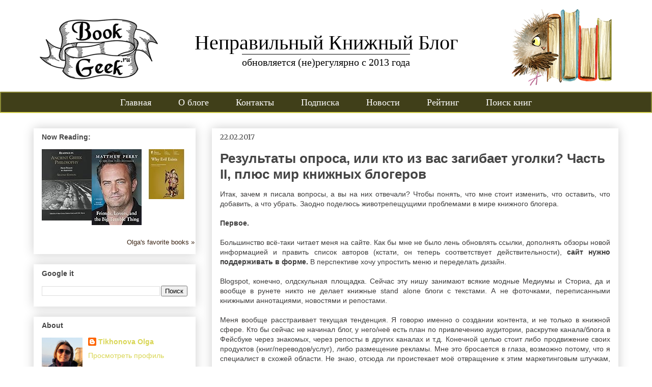

--- FILE ---
content_type: text/html; charset=UTF-8
request_url: https://www.bookgeek.ru/2017/02/ii.html
body_size: 34915
content:
<!DOCTYPE html>
<html class='v2' dir='ltr' xmlns='http://www.w3.org/1999/xhtml' xmlns:b='http://www.google.com/2005/gml/b' xmlns:data='http://www.google.com/2005/gml/data' xmlns:expr='http://www.google.com/2005/gml/expr'>
<head>
<link href='https://www.blogger.com/static/v1/widgets/335934321-css_bundle_v2.css' rel='stylesheet' type='text/css'/>
<meta content='G-ZBv6Jaf-pqpJwrO2zBVlW1irHHUKOldWJFn3dDwVs' name='google-site-verification'/>
<meta content='G-ZBv6Jaf-pqpJwrO2zBVlW1irHHUKOldWJFn3dDwVs' name='google-site-verification'/>
<meta content='5ffa964e66f6b184' name='yandex-verification'/>
<meta content='b64b64c078' name='verify-admitad'/>
<meta content='width=1100' name='viewport'/>
<meta content='text/html; charset=UTF-8' http-equiv='Content-Type'/>
<meta content='blogger' name='generator'/>
<link href='https://www.bookgeek.ru/favicon.ico' rel='icon' type='image/x-icon'/>
<link href='https://www.bookgeek.ru/2017/02/ii.html' rel='canonical'/>
<link rel="alternate" type="application/atom+xml" title="Неправильный Книжный Блог - Atom" href="https://www.bookgeek.ru/feeds/posts/default" />
<link rel="alternate" type="application/rss+xml" title="Неправильный Книжный Блог - RSS" href="https://www.bookgeek.ru/feeds/posts/default?alt=rss" />
<link rel="service.post" type="application/atom+xml" title="Неправильный Книжный Блог - Atom" href="https://www.blogger.com/feeds/8406290415748382397/posts/default" />

<link rel="alternate" type="application/atom+xml" title="Неправильный Книжный Блог - Atom" href="https://www.bookgeek.ru/feeds/5346178858360090318/comments/default" />
<!--Can't find substitution for tag [blog.ieCssRetrofitLinks]-->
<link href='https://blogger.googleusercontent.com/img/b/R29vZ2xl/AVvXsEigGGU452it0K9RTUunXUCIau0K9PvtXc7TYRKrgs9W06ocVwTtHnk8_yDe3btjh9WvODL_-H-73M5Yf5zoEGHgfDA7ZZT-FNmfY5uxKhThSPiZuSzmBjbfCianZtr344jJ091CpD4Pw8k/s320/friends.gif' rel='image_src'/>
<meta content='https://www.bookgeek.ru/2017/02/ii.html' property='og:url'/>
<meta content='Результаты опроса, или кто из вас загибает уголки? Часть II, плюс мир книжных блогеров' property='og:title'/>
<meta content='Неправильный Книжный Блог.' property='og:description'/>
<meta content='https://blogger.googleusercontent.com/img/b/R29vZ2xl/AVvXsEigGGU452it0K9RTUunXUCIau0K9PvtXc7TYRKrgs9W06ocVwTtHnk8_yDe3btjh9WvODL_-H-73M5Yf5zoEGHgfDA7ZZT-FNmfY5uxKhThSPiZuSzmBjbfCianZtr344jJ091CpD4Pw8k/w1200-h630-p-k-no-nu/friends.gif' property='og:image'/>
<title>Неправильный Книжный Блог: Результаты опроса, или кто из вас загибает уголки? Часть II, плюс мир книжных блогеров</title>
<link href="//fonts.googleapis.com/css?family=Lobster&amp;subset=latin,cyrillic" rel="stylesheet" type="text/css">
<style type='text/css'>@font-face{font-family:'Merriweather';font-style:normal;font-weight:400;font-stretch:100%;font-display:swap;src:url(//fonts.gstatic.com/s/merriweather/v33/u-4D0qyriQwlOrhSvowK_l5UcA6zuSYEqOzpPe3HOZJ5eX1WtLaQwmYiScCmDxhtNOKl8yDr3icaGV31CPDaYKfFQn0.woff2)format('woff2');unicode-range:U+0460-052F,U+1C80-1C8A,U+20B4,U+2DE0-2DFF,U+A640-A69F,U+FE2E-FE2F;}@font-face{font-family:'Merriweather';font-style:normal;font-weight:400;font-stretch:100%;font-display:swap;src:url(//fonts.gstatic.com/s/merriweather/v33/u-4D0qyriQwlOrhSvowK_l5UcA6zuSYEqOzpPe3HOZJ5eX1WtLaQwmYiScCmDxhtNOKl8yDr3icaEF31CPDaYKfFQn0.woff2)format('woff2');unicode-range:U+0301,U+0400-045F,U+0490-0491,U+04B0-04B1,U+2116;}@font-face{font-family:'Merriweather';font-style:normal;font-weight:400;font-stretch:100%;font-display:swap;src:url(//fonts.gstatic.com/s/merriweather/v33/u-4D0qyriQwlOrhSvowK_l5UcA6zuSYEqOzpPe3HOZJ5eX1WtLaQwmYiScCmDxhtNOKl8yDr3icaG131CPDaYKfFQn0.woff2)format('woff2');unicode-range:U+0102-0103,U+0110-0111,U+0128-0129,U+0168-0169,U+01A0-01A1,U+01AF-01B0,U+0300-0301,U+0303-0304,U+0308-0309,U+0323,U+0329,U+1EA0-1EF9,U+20AB;}@font-face{font-family:'Merriweather';font-style:normal;font-weight:400;font-stretch:100%;font-display:swap;src:url(//fonts.gstatic.com/s/merriweather/v33/u-4D0qyriQwlOrhSvowK_l5UcA6zuSYEqOzpPe3HOZJ5eX1WtLaQwmYiScCmDxhtNOKl8yDr3icaGl31CPDaYKfFQn0.woff2)format('woff2');unicode-range:U+0100-02BA,U+02BD-02C5,U+02C7-02CC,U+02CE-02D7,U+02DD-02FF,U+0304,U+0308,U+0329,U+1D00-1DBF,U+1E00-1E9F,U+1EF2-1EFF,U+2020,U+20A0-20AB,U+20AD-20C0,U+2113,U+2C60-2C7F,U+A720-A7FF;}@font-face{font-family:'Merriweather';font-style:normal;font-weight:400;font-stretch:100%;font-display:swap;src:url(//fonts.gstatic.com/s/merriweather/v33/u-4D0qyriQwlOrhSvowK_l5UcA6zuSYEqOzpPe3HOZJ5eX1WtLaQwmYiScCmDxhtNOKl8yDr3icaFF31CPDaYKfF.woff2)format('woff2');unicode-range:U+0000-00FF,U+0131,U+0152-0153,U+02BB-02BC,U+02C6,U+02DA,U+02DC,U+0304,U+0308,U+0329,U+2000-206F,U+20AC,U+2122,U+2191,U+2193,U+2212,U+2215,U+FEFF,U+FFFD;}</style>
<style id='page-skin-1' type='text/css'><!--
/*
-----------------------------------------------
Blogger Template Style
Name:     Awesome Inc.
Designer: Tina Chen
URL:      tinachen.org
----------------------------------------------- */
/* Variable definitions
====================
<Variable name="keycolor" description="Main Color" type="color" default="#ffffff"/>
<Group description="Page" selector="body">
<Variable name="body.font" description="Font" type="font"
default="normal normal 13px Arial, Tahoma, Helvetica, FreeSans, sans-serif"/>
<Variable name="body.background.color" description="Background Color" type="color" default="#000000"/>
<Variable name="body.text.color" description="Text Color" type="color" default="#ffffff"/>
</Group>
<Group description="Links" selector=".main-inner">
<Variable name="link.color" description="Link Color" type="color" default="#888888"/>
<Variable name="link.visited.color" description="Visited Color" type="color" default="#444444"/>
<Variable name="link.hover.color" description="Hover Color" type="color" default="#cccccc"/>
</Group>
<Group description="Blog Title" selector=".header h1">
<Variable name="header.font" description="Title Font" type="font"
default="normal bold 40px Arial, Tahoma, Helvetica, FreeSans, sans-serif"/>
<Variable name="header.text.color" description="Title Color" type="color" default="#3d3c3c" />
<Variable name="header.background.color" description="Header Background" type="color" default="transparent" />
</Group>
<Group description="Blog Description" selector=".header .description">
<Variable name="description.font" description="Font" type="font"
default="normal normal 14px Arial, Tahoma, Helvetica, FreeSans, sans-serif"/>
<Variable name="description.text.color" description="Text Color" type="color"
default="#3d3c3c" />
</Group>
<Group description="Tabs Text" selector=".tabs-inner .widget li a">
<Variable name="tabs.font" description="Font" type="font"
default="normal bold 14px Arial, Tahoma, Helvetica, FreeSans, sans-serif"/>
<Variable name="tabs.text.color" description="Text Color" type="color" default="#3d3c3c"/>
<Variable name="tabs.selected.text.color" description="Selected Color" type="color" default="#444444"/>
</Group>
<Group description="Tabs Background" selector=".tabs-outer .PageList">
<Variable name="tabs.background.color" description="Background Color" type="color" default="#141414"/>
<Variable name="tabs.selected.background.color" description="Selected Color" type="color" default="#444444"/>
<Variable name="tabs.border.color" description="Border Color" type="color" default="#ffffff"/>
</Group>
<Group description="Date Header" selector=".main-inner .widget h2.date-header, .main-inner .widget h2.date-header span">
<Variable name="date.font" description="Font" type="font"
default="normal normal 14px Arial, Tahoma, Helvetica, FreeSans, sans-serif"/>
<Variable name="date.text.color" description="Text Color" type="color" default="#666666"/>
<Variable name="date.border.color" description="Border Color" type="color" default="#ffffff"/>
</Group>
<Group description="Post Title" selector="h3.post-title, h4, h3.post-title a">
<Variable name="post.title.font" description="Font" type="font"
default="normal bold 22px Arial, Tahoma, Helvetica, FreeSans, sans-serif"/>
<Variable name="post.title.text.color" description="Text Color" type="color" default="#3d3c3c"/>
</Group>
<Group description="Post Background" selector=".post">
<Variable name="post.background.color" description="Background Color" type="color" default="#ffffff" />
<Variable name="post.border.color" description="Border Color" type="color" default="#ffffff" />
<Variable name="post.border.bevel.color" description="Bevel Color" type="color" default="#ffffff"/>
</Group>
<Group description="Gadget Title" selector="h2">
<Variable name="widget.title.font" description="Font" type="font"
default="normal bold 14px Arial, Tahoma, Helvetica, FreeSans, sans-serif"/>
<Variable name="widget.title.text.color" description="Text Color" type="color" default="#3d3c3c"/>
</Group>
<Group description="Gadget Text" selector=".sidebar .widget">
<Variable name="widget.font" description="Font" type="font"
default="normal normal 14px Arial, Tahoma, Helvetica, FreeSans, sans-serif"/>
<Variable name="widget.text.color" description="Text Color" type="color" default="#3d3c3c"/>
<Variable name="widget.alternate.text.color" description="Alternate Color" type="color" default="#666666"/>
</Group>
<Group description="Gadget Links" selector=".sidebar .widget">
<Variable name="widget.link.color" description="Link Color" type="color" default="#d9d655"/>
<Variable name="widget.link.visited.color" description="Visited Color" type="color" default="#385e73"/>
<Variable name="widget.link.hover.color" description="Hover Color" type="color" default="#8c8a29"/>
</Group>
<Group description="Gadget Background" selector=".sidebar .widget">
<Variable name="widget.background.color" description="Background Color" type="color" default="#141414"/>
<Variable name="widget.border.color" description="Border Color" type="color" default="#222222"/>
<Variable name="widget.border.bevel.color" description="Bevel Color" type="color" default="#000000"/>
</Group>
<Group description="Sidebar Background" selector=".column-left-inner .column-right-inner">
<Variable name="widget.outer.background.color" description="Background Color" type="color" default="transparent" />
</Group>
<Group description="Images" selector=".main-inner">
<Variable name="image.background.color" description="Background Color" type="color" default="transparent"/>
<Variable name="image.border.color" description="Border Color" type="color" default="transparent"/>
</Group>
<Group description="Feed" selector=".blog-feeds">
<Variable name="feed.text.color" description="Text Color" type="color" default="#3d3c3c"/>
</Group>
<Group description="Feed Links" selector=".blog-feeds">
<Variable name="feed.link.color" description="Link Color" type="color" default="#d9d655"/>
<Variable name="feed.link.visited.color" description="Visited Color" type="color" default="#385e73"/>
<Variable name="feed.link.hover.color" description="Hover Color" type="color" default="#8c8a29"/>
</Group>
<Group description="Pager" selector=".blog-pager">
<Variable name="pager.background.color" description="Background Color" type="color" default="#ffffff" />
</Group>
<Group description="Footer" selector=".footer-outer">
<Variable name="footer.background.color" description="Background Color" type="color" default="#ffffff" />
<Variable name="footer.text.color" description="Text Color" type="color" default="#3d3c3c" />
</Group>
<Variable name="title.shadow.spread" description="Title Shadow" type="length" default="-1px" min="-1px" max="100px"/>
<Variable name="body.background" description="Body Background" type="background"
color="#ffffff"
default="$(color) none repeat scroll top left"/>
<Variable name="body.background.gradient.cap" description="Body Gradient Cap" type="url"
default="none"/>
<Variable name="body.background.size" description="Body Background Size" type="string" default="auto"/>
<Variable name="tabs.background.gradient" description="Tabs Background Gradient" type="url"
default="none"/>
<Variable name="header.background.gradient" description="Header Background Gradient" type="url" default="none" />
<Variable name="header.padding.top" description="Header Top Padding" type="length" default="22px" min="0" max="100px"/>
<Variable name="header.margin.top" description="Header Top Margin" type="length" default="0" min="0" max="100px"/>
<Variable name="header.margin.bottom" description="Header Bottom Margin" type="length" default="0" min="0" max="100px"/>
<Variable name="widget.padding.top" description="Widget Padding Top" type="length" default="8px" min="0" max="20px"/>
<Variable name="widget.padding.side" description="Widget Padding Side" type="length" default="15px" min="0" max="100px"/>
<Variable name="widget.outer.margin.top" description="Widget Top Margin" type="length" default="0" min="0" max="100px"/>
<Variable name="widget.outer.background.gradient" description="Gradient" type="url" default="none" />
<Variable name="widget.border.radius" description="Gadget Border Radius" type="length" default="0" min="0" max="100px"/>
<Variable name="outer.shadow.spread" description="Outer Shadow Size" type="length" default="0" min="0" max="100px"/>
<Variable name="date.header.border.radius.top" description="Date Header Border Radius Top" type="length" default="0" min="0" max="100px"/>
<Variable name="date.header.position" description="Date Header Position" type="length" default="15px" min="0" max="100px"/>
<Variable name="date.space" description="Date Space" type="length" default="30px" min="0" max="100px"/>
<Variable name="date.position" description="Date Float" type="string" default="static" />
<Variable name="date.padding.bottom" description="Date Padding Bottom" type="length" default="0" min="0" max="100px"/>
<Variable name="date.border.size" description="Date Border Size" type="length" default="0" min="0" max="10px"/>
<Variable name="date.background" description="Date Background" type="background" color="transparent"
default="$(color) none no-repeat scroll top left" />
<Variable name="date.first.border.radius.top" description="Date First top radius" type="length" default="0" min="0" max="100px"/>
<Variable name="date.last.space.bottom" description="Date Last Space Bottom" type="length"
default="20px" min="0" max="100px"/>
<Variable name="date.last.border.radius.bottom" description="Date Last bottom radius" type="length" default="0" min="0" max="100px"/>
<Variable name="post.first.padding.top" description="First Post Padding Top" type="length" default="0" min="0" max="100px"/>
<Variable name="image.shadow.spread" description="Image Shadow Size" type="length" default="0" min="0" max="100px"/>
<Variable name="image.border.radius" description="Image Border Radius" type="length" default="0" min="0" max="100px"/>
<Variable name="separator.outdent" description="Separator Outdent" type="length" default="15px" min="0" max="100px"/>
<Variable name="title.separator.border.size" description="Widget Title Border Size" type="length" default="1px" min="0" max="10px"/>
<Variable name="list.separator.border.size" description="List Separator Border Size" type="length" default="1px" min="0" max="10px"/>
<Variable name="shadow.spread" description="Shadow Size" type="length" default="0" min="0" max="100px"/>
<Variable name="startSide" description="Side where text starts in blog language" type="automatic" default="left"/>
<Variable name="endSide" description="Side where text ends in blog language" type="automatic" default="right"/>
<Variable name="date.side" description="Side where date header is placed" type="string" default="right"/>
<Variable name="pager.border.radius.top" description="Pager Border Top Radius" type="length" default="0" min="0" max="100px"/>
<Variable name="pager.space.top" description="Pager Top Space" type="length" default="1em" min="0" max="20em"/>
<Variable name="footer.background.gradient" description="Background Gradient" type="url" default="none" />
<Variable name="mobile.background.size" description="Mobile Background Size" type="string"
default="auto"/>
<Variable name="mobile.background.overlay" description="Mobile Background Overlay" type="string"
default="transparent none repeat scroll top left"/>
<Variable name="mobile.button.color" description="Mobile Button Color" type="color" default="#ffffff" />
*/
/* Content
----------------------------------------------- */
body {
font: normal normal 14px 'Trebuchet MS', Trebuchet, sans-serif;
color: #3d3c3c;
background: #ffffff none no-repeat scroll center center;
}
html body .content-outer {
min-width: 0;
max-width: 100%;
width: 100%;
}
a:link {
text-decoration: none;
color: #d9d655;
}
a:visited {
text-decoration: none;
color: #385e73;
}
a:hover {
text-decoration: underline;
color: #8c8a29;
}
.body-fauxcolumn-outer .cap-top {
position: absolute;
z-index: 1;
height: 276px;
width: 100%;
background: transparent none repeat-x scroll top left;
_background-image: none;
}
/* Columns
----------------------------------------------- */
.content-inner {
padding: 0;
}
.header-inner .section {
margin: 0 16px;
}
.tabs-inner .section {
margin: 0 16px;
}
.main-inner {
padding-top: 30px;
}
.main-inner .column-center-inner,
.main-inner .column-left-inner,
.main-inner .column-right-inner {
padding: 0 5px;
}
*+html body .main-inner .column-center-inner {
margin-top: -30px;
}
#layout .main-inner .column-center-inner {
margin-top: 0;
}
/* Header
----------------------------------------------- */
.header-outer {
margin: 0 0 0 0;
background: #ffffff none repeat scroll 0 0;
}
.Header h1 {
font: normal normal 40px Georgia, Utopia, 'Palatino Linotype', Palatino, serif;
color: #000000;
text-shadow: 0 0 -1px #000000;
margin: 0;
}
.Header h1 a {
color: #000000;
}
.Header .description {
font: normal normal 20px Georgia, Utopia, 'Palatino Linotype', Palatino, serif;
color: #000000;
text-align: center;
/*border-top: 1px solid white;
padding-top: 12px; */
}
.header-inner .Header .titlewrapper,
.header-inner .Header .descriptionwrapper {
padding-left: 0;
padding-right: 0;
margin-bottom: 4px;
}
.header-inner .Header .titlewrapper {
padding-top: 60px;
}
/* dimon title
----------------------------------------------- */
.header {
background-image: url(https://blogger.googleusercontent.com/img/b/R29vZ2xl/AVvXsEhtT3E95DeupFcfW3vPiR0RwJ-uRRBE4TUo8T6iBBT5LruQZwS8prENj0ZWblCEOdujkT8YY32QpvX2H8-PvO-kQLk0dMmICafGrr6ysra8CGp7KCuuw38uWYH9czU13-0yreN6Hgl91Qc/s1600/bg_bgnd_v2.png);
background-repeat: no-repeat;
height: 180px;
/*background-position: 0 0;
background-size: cover; */
}
.titlewrapper {
text-align: center;
}
p.description span{
border-top: 1px solid black;
padding-top: 4px;
}
.Header .description {
margin: 0;
}
/*
#Header1 {
-webkit-box-align:center;
-webkit-box-pack:center;
display:-webkit-box;
}
#header-inner a {
margin-top: 80px;
}
*/
/* Tabs
----------------------------------------------- */
.tabs-outer {
overflow: hidden;
position: relative;
background: #ffffff url(//www.blogblog.com/1kt/awesomeinc/tabs_gradient_light.png) repeat scroll 0 0;
}
#layout .tabs-outer {
overflow: visible;
}
.tabs-cap-top, .tabs-cap-bottom {
position: absolute;
width: 100%;
border-top: 1px solid #ffffff;
}
.tabs-cap-bottom {
bottom: 0;
}
.tabs-inner .widget li a {
display: inline-block;
margin: 0;
padding: .6em 1.5em;
font: normal bold 14px Arial, Tahoma, Helvetica, FreeSans, sans-serif;
color: #444444;
border-top: 1px solid #ffffff;
border-bottom: 1px solid #ffffff;
border-left: 1px solid #ffffff;
height: 16px;
line-height: 16px;
}
.tabs-inner .widget li:last-child a {
border-right: 1px solid #ffffff;
}
.tabs-inner .widget li.selected a, .tabs-inner .widget li a:hover {
background: #ffffff url(//www.blogblog.com/1kt/awesomeinc/tabs_gradient_light.png) repeat-x scroll 0 -100px;
color: #ffffff;
}
/* Headings
----------------------------------------------- */
h2 {
font: normal bold 14px Arial, Tahoma, Helvetica, FreeSans, sans-serif;
color: #444444;
}
/* Widgets
----------------------------------------------- */
.main-inner .section {
margin: 0 27px;
padding: 0;
}
.main-inner .column-left-outer,
.main-inner .column-right-outer {
margin-top: 0;
}
#layout .main-inner .column-left-outer,
#layout .main-inner .column-right-outer {
margin-top: 0;
}
.main-inner .column-left-inner,
.main-inner .column-right-inner {
background: transparent none repeat 0 0;
-moz-box-shadow: 0 0 0 rgba(0, 0, 0, .2);
-webkit-box-shadow: 0 0 0 rgba(0, 0, 0, .2);
-goog-ms-box-shadow: 0 0 0 rgba(0, 0, 0, .2);
box-shadow: 0 0 0 rgba(0, 0, 0, .2);
-moz-border-radius: 0;
-webkit-border-radius: 0;
-goog-ms-border-radius: 0;
border-radius: 0;
}
#layout .main-inner .column-left-inner,
#layout .main-inner .column-right-inner {
margin-top: 0;
}
.sidebar .widget {
font: normal normal 14px Arial, Tahoma, Helvetica, FreeSans, sans-serif;
color: #444444;
}
.sidebar .widget a:link {
color: #d9d655;
}
.sidebar .widget a:visited {
color: #385e73;
}
.sidebar .widget a:hover {
color: #8c8a29;
}
.sidebar .widget h2 {
text-shadow: 0 0 -1px #000000;
}
.main-inner .widget {
background-color: #ffffff;
border: 1px solid #ffffff;
padding: 0 15px 15px;
margin: 20px -16px;
-moz-box-shadow: 0 0 20px rgba(0, 0, 0, .2);
-webkit-box-shadow: 0 0 20px rgba(0, 0, 0, .2);
-goog-ms-box-shadow: 0 0 20px rgba(0, 0, 0, .2);
box-shadow: 0 0 20px rgba(0, 0, 0, .2);
-moz-border-radius: 0;
-webkit-border-radius: 0;
-goog-ms-border-radius: 0;
border-radius: 0;
}
.main-inner .widget h2 {
margin: 0 -15px;
padding: .6em 15px .5em;
border-bottom: 1px solid #ffffff;
}
.footer-inner .widget h2 {
padding: 0 0 .4em;
border-bottom: 1px solid #ffffff;
}
.main-inner .widget h2 + div, .footer-inner .widget h2 + div {
border-top: 1px solid #ffffff;
padding-top: 8px;
}
.main-inner .widget .widget-content {
margin: 0 -15px;
padding: 7px 15px 0;
}
.main-inner .widget ul, .main-inner .widget #ArchiveList ul.flat {
margin: -8px -15px 0;
padding: 0;
list-style: none;
}
.main-inner .widget #ArchiveList {
margin: -8px 0 0;
}
.main-inner .widget ul li, .main-inner .widget #ArchiveList ul.flat li {
padding:  15px;
text-indent: 0;
color: #6a6a6a;
border-top: 1px solid #ffffff;
border-bottom: 1px solid #ffffff;
}
.main-inner .widget #ArchiveList ul li {
padding-top: .25em;
padding-bottom: .25em;
}
.main-inner .widget ul li:first-child, .main-inner .widget #ArchiveList ul.flat li:first-child {
border-top: none;
}
.main-inner .widget ul li:last-child, .main-inner .widget #ArchiveList ul.flat li:last-child {
border-bottom: none;
}
.post-body {
position: relative;
}
.main-inner .widget .post-body ul {
padding: 0 2.5em;
margin: .5em 0;
list-style: disc;
}
.main-inner .widget .post-body ul li {
padding: 0.25em 0;
margin-bottom: .25em;
color: #3d3c3c;
border: none;
}
.footer-inner .widget ul {
padding: 0;
list-style: none;
}
.widget .zippy {
color: #6a6a6a;
}
/* Posts
----------------------------------------------- */
body .main-inner .Blog {
padding: 0;
margin-bottom: 1em;
background-color: transparent;
border: none;
-moz-box-shadow: 0 0 0 rgba(0, 0, 0, 0);
-webkit-box-shadow: 0 0 0 rgba(0, 0, 0, 0);
-goog-ms-box-shadow: 0 0 0 rgba(0, 0, 0, 0);
box-shadow: 0 0 0 rgba(0, 0, 0, 0);
}
.main-inner .section:last-child .Blog:last-child {
padding: 0;
margin-bottom: 1em;
}
.main-inner .widget h2.date-header {
margin: 0 -15px 1px;
padding: 0 0 0 0;
font: normal normal 14px Merriweather;
color: #4c4c4c;
background: transparent none no-repeat scroll top left;
border-top: 0 solid #ffffff;
border-bottom: 1px solid #ffffff;
-moz-border-radius-topleft: 0;
-moz-border-radius-topright: 0;
-webkit-border-top-left-radius: 0;
-webkit-border-top-right-radius: 0;
border-top-left-radius: 0;
border-top-right-radius: 0;
position: static;
bottom: 100%;
right: 15px;
text-shadow: 0 0 -1px #000000;
}
.main-inner .widget h2.date-header span {
font: normal normal 14px Merriweather;
display: block;
padding: .5em 15px;
border-left: 0 solid #ffffff;
border-right: 0 solid #ffffff;
}
.date-outer {
position: relative;
margin: 30px 0 20px;
padding: 0 15px;
background-color: #ffffff;
border: 1px solid #ffffff;
-moz-box-shadow: 0 0 20px rgba(0, 0, 0, .2);
-webkit-box-shadow: 0 0 20px rgba(0, 0, 0, .2);
-goog-ms-box-shadow: 0 0 20px rgba(0, 0, 0, .2);
box-shadow: 0 0 20px rgba(0, 0, 0, .2);
-moz-border-radius: 0;
-webkit-border-radius: 0;
-goog-ms-border-radius: 0;
border-radius: 0;
}
.date-outer:first-child {
margin-top: 0;
}
.date-outer:last-child {
margin-bottom: 20px;
-moz-border-radius-bottomleft: 0;
-moz-border-radius-bottomright: 0;
-webkit-border-bottom-left-radius: 0;
-webkit-border-bottom-right-radius: 0;
-goog-ms-border-bottom-left-radius: 0;
-goog-ms-border-bottom-right-radius: 0;
border-bottom-left-radius: 0;
border-bottom-right-radius: 0;
}
.date-posts {
margin: 0 -15px;
padding: 0 15px;
clear: both;
}
.post-outer, .inline-ad {
border-top: 1px solid #eeeeee;
margin: 0 -15px;
padding: 15px 15px;
}
.post-outer {
padding-bottom: 10px;
}
.post-outer:first-child {
padding-top: 0;
border-top: none;
}
.post-outer:last-child, .inline-ad:last-child {
border-bottom: none;
}
.post-body {
position: relative;
}
.post-body img {
padding: 8px;
background: transparent;
border: 1px solid transparent;
-moz-box-shadow: 0 0 0 rgba(0, 0, 0, .2);
-webkit-box-shadow: 0 0 0 rgba(0, 0, 0, .2);
box-shadow: 0 0 0 rgba(0, 0, 0, .2);
-moz-border-radius: 0;
-webkit-border-radius: 0;
border-radius: 0;
}
h3.post-title, h4 {
font: normal bold 26px Arial, Tahoma, Helvetica, FreeSans, sans-serif;
color: #444444;
}
h3.post-title a {
font: normal bold 26px Arial, Tahoma, Helvetica, FreeSans, sans-serif;
color: #444444;
}
h3.post-title a:hover {
color: #8c8a29;
text-decoration: underline;
}
.post-header {
margin: 0 0 1em;
}
.post-body {
line-height: 1.4;
}
.post-outer h2 {
color: #3d3c3c;
}
.post-footer {
margin: 1.5em 0 0;
}
#blog-pager {
padding: 15px;
font-size: 120%;
background-color: #f3f3f3;
border: 1px solid #ffffff;
-moz-box-shadow: 0 0 20px rgba(0, 0, 0, .2);
-webkit-box-shadow: 0 0 20px rgba(0, 0, 0, .2);
-goog-ms-box-shadow: 0 0 20px rgba(0, 0, 0, .2);
box-shadow: 0 0 20px rgba(0, 0, 0, .2);
-moz-border-radius: 0;
-webkit-border-radius: 0;
-goog-ms-border-radius: 0;
border-radius: 0;
-moz-border-radius-topleft: 0;
-moz-border-radius-topright: 0;
-webkit-border-top-left-radius: 0;
-webkit-border-top-right-radius: 0;
-goog-ms-border-top-left-radius: 0;
-goog-ms-border-top-right-radius: 0;
border-top-left-radius: 0;
border-top-right-radius-topright: 0;
margin-top: 1em;
}
.blog-feeds, .post-feeds {
margin: 1em 0;
text-align: center;
color: #444444;
}
.blog-feeds a, .post-feeds a {
color: #d9d655;
}
.blog-feeds a:visited, .post-feeds a:visited {
color: #385e73;
}
.blog-feeds a:hover, .post-feeds a:hover {
color: #8c8a29;
}
.post-outer .comments {
margin-top: 2em;
}
/* Comments
----------------------------------------------- */
.comments .comments-content .icon.blog-author {
background-repeat: no-repeat;
background-image: url([data-uri]);
}
.comments .comments-content .loadmore a {
border-top: 1px solid #ffffff;
border-bottom: 1px solid #ffffff;
}
.comments .continue {
border-top: 2px solid #ffffff;
}
/* Footer
----------------------------------------------- */
.footer-outer {
margin: -20px 0 -1px;
padding: 20px 0 0;
color: #444444;
overflow: hidden;
}
.footer-fauxborder-left {
border-top: 1px solid #ffffff;
background: #ffffff none repeat scroll 0 0;
-moz-box-shadow: 0 0 20px rgba(0, 0, 0, .2);
-webkit-box-shadow: 0 0 20px rgba(0, 0, 0, .2);
-goog-ms-box-shadow: 0 0 20px rgba(0, 0, 0, .2);
box-shadow: 0 0 20px rgba(0, 0, 0, .2);
margin: 0 -20px;
}
/* Mobile
----------------------------------------------- */
body.mobile {
background-size: auto;
}
.mobile .body-fauxcolumn-outer {
background: transparent none repeat scroll top left;
}
*+html body.mobile .main-inner .column-center-inner {
margin-top: 0;
}
.mobile .main-inner .widget {
padding: 0 0 15px;
}
.mobile .main-inner .widget h2 + div,
.mobile .footer-inner .widget h2 + div {
border-top: none;
padding-top: 0;
}
.mobile .footer-inner .widget h2 {
padding: 0.5em 0;
border-bottom: none;
}
.mobile .main-inner .widget .widget-content {
margin: 0;
padding: 7px 0 0;
}
.mobile .main-inner .widget ul,
.mobile .main-inner .widget #ArchiveList ul.flat {
margin: 0 -15px 0;
}
.mobile .main-inner .widget h2.date-header {
right: 0;
}
.mobile .date-header span {
padding: 0.4em 0;
}
.mobile .date-outer:first-child {
margin-bottom: 0;
border: 1px solid #ffffff;
-moz-border-radius-topleft: 0;
-moz-border-radius-topright: 0;
-webkit-border-top-left-radius: 0;
-webkit-border-top-right-radius: 0;
-goog-ms-border-top-left-radius: 0;
-goog-ms-border-top-right-radius: 0;
border-top-left-radius: 0;
border-top-right-radius: 0;
}
.mobile .date-outer {
border-color: #ffffff;
border-width: 0 1px 1px;
}
.mobile .date-outer:last-child {
margin-bottom: 0;
}
.mobile .main-inner {
padding: 0;
}
.mobile .header-inner .section {
margin: 0;
}
.mobile .post-outer, .mobile .inline-ad {
padding: 5px 0;
}
.mobile .tabs-inner .section {
margin: 0 10px;
}
.mobile .main-inner .widget h2 {
margin: 0;
padding: 0;
}
.mobile .main-inner .widget h2.date-header span {
padding: 0;
}
.mobile .main-inner .widget .widget-content {
margin: 0;
padding: 7px 0 0;
}
.mobile #blog-pager {
border: 1px solid transparent;
background: #ffffff none repeat scroll 0 0;
}
.mobile .main-inner .column-left-inner,
.mobile .main-inner .column-right-inner {
background: transparent none repeat 0 0;
-moz-box-shadow: none;
-webkit-box-shadow: none;
-goog-ms-box-shadow: none;
box-shadow: none;
}
.mobile .date-posts {
margin: 0;
padding: 0;
}
.mobile .footer-fauxborder-left {
margin: 0;
border-top: inherit;
}
.mobile .main-inner .section:last-child .Blog:last-child {
margin-bottom: 0;
}
.mobile-index-contents {
color: #3d3c3c;
}
.mobile .mobile-link-button {
background: #d9d655 url(//www.blogblog.com/1kt/awesomeinc/tabs_gradient_light.png) repeat scroll 0 0;
}
.mobile-link-button a:link, .mobile-link-button a:visited {
color: #ffffff;
}
.mobile .tabs-inner .PageList .widget-content {
background: transparent;
border-top: 1px solid;
border-color: #ffffff;
color: #444444;
}
.mobile .tabs-inner .PageList .widget-content .pagelist-arrow {
border-left: 1px solid #ffffff;
}
/* ---- Drop down Menu  by Dimon & Olya ---- */
@import url(https://lh3.googleusercontent.com/blogger_img_proxy/AEn0k_sTSdhm9cytC8zZX-AVz766DxTC7I3pV8VO0Ue9M_7SYMO1Yy2z-Q8mPdDoUcLz2VRTpiBP7DnFRdM6zEe1THBGtdBmK5Q3Eii_kCoagtu6ntQ8xbjV9ChK2mnon6P6bN5TsiFx9kbH=s0-d);
#cssmenu {
font-family:  'Georgia', cursive;
font-size: 18px;
line-height: 15px;
/* text-transform: uppercase; */
text-align: center;
}
#cssmenu > ul {
width: auto;
list-style-type: none;
padding: 0;
margin: 0;
/*background: #306b9b;*/
background: #403F19;
border: 2px solid #8C8A37;
border-bottom: 2px solid #D9D655;
-webkit-border-radius: 2px;
-moz-border-radius: 2px;
-o-border-radius: 2px;
border-radius: 2px;
}
#cssmenu > ul li#responsive-tab {
display: none;
/* Hide for large screens */
}
#cssmenu > ul li {
display: inline-block;
*display: inline;
zoom: 1;
z-index: 99;
}
#cssmenu > ul li.right {
float: right;
}
#cssmenu > ul li.has-sub {
position: relative;
}
#cssmenu > ul li.has-sub:hover ul {
display: block;
}
#cssmenu > ul li.has-sub ul {
display: none;
width: 180px;
position: absolute;
margin: 0;
padding: 0;
list-style-type: none;
/*background: #306b9b;*/
background: #403F19;
border: 2px solid #8C8A37;
border-bottom: 2px solid #D9D655;
border-top: 0 none;
}
#cssmenu > ul li.has-sub ul li {
display: block;
}
#cssmenu > ul li.has-sub > a.active,
#cssmenu > ul li.has-sub > a:hover {
background: #8C8A37;
background-position: 90% 195%;
}
#cssmenu > ul li a {
display: block;
padding: 12px 24px 11px 24px;
text-decoration: none;
color: #fff;
/*text-shadow: 0px 1px 0px #fff; */
}
#cssmenu > ul li a.active,
#cssmenu > ul li a:hover {
background: #8C8A37;
color: #fff;
text-shadow: 0px 1px 0px #000;
}
@media (max-width: 600px) {
#cssmenu > ul {
width: 100%;
}
#cssmenu > ul li#responsive-tab {
display: block;
}
#cssmenu > ul li#responsive-tab a {
background: url('images/menu.png') no-repeat;
background-position: 95% -35%;
}
#cssmenu > ul li#responsive-tab a:hover {
background-color: #8C8A37;
background-position: 95% 135%;
}
#cssmenu > ul li {
display: none;
}
#cssmenu > ul li.right {
float: none;
}
#cssmenu > ul li.has-sub {
position: relative;
}
#cssmenu > ul li.has-sub ul {
display: block;
position: static;
width: 100%;
background: #403F19;
border: 0 none;
}
#cssmenu > ul li.has-sub ul li {
display: block !important;
}
#cssmenu > ul li.has-sub ul li a span {
display: block;
padding-left: 24px;
}
#cssmenu > ul li.has-sub > a {
background-image: none;
}
}
/* Make sure they show even if hidden in mobile view by JS */
@media (min-width: 600px) {
#cssmenu > ul > li.collapsed {
display: inline-block !important;
*display: inline;
zoom: 1;
}
#cssmenu > ul ul li.collapsed {
display: block !important;
}
}
/* ---- /Drop down Menu  by Dimon & Olya ---- */
--></style>
<style id='template-skin-1' type='text/css'><!--
body {
min-width: 1180px;
}
.content-outer, .content-fauxcolumn-outer, .region-inner {
min-width: 1180px;
max-width: 1180px;
_width: 1180px;
}
.main-inner .columns {
padding-left: 350px;
padding-right: 0px;
}
.main-inner .fauxcolumn-center-outer {
left: 350px;
right: 0px;
/* IE6 does not respect left and right together */
_width: expression(this.parentNode.offsetWidth -
parseInt("350px") -
parseInt("0px") + 'px');
}
.main-inner .fauxcolumn-left-outer {
width: 350px;
}
.main-inner .fauxcolumn-right-outer {
width: 0px;
}
.main-inner .column-left-outer {
width: 350px;
right: 100%;
margin-left: -350px;
}
.main-inner .column-right-outer {
width: 0px;
margin-right: -0px;
}
#layout {
min-width: 0;
}
#layout .content-outer {
min-width: 0;
width: 800px;
}
#layout .region-inner {
min-width: 0;
width: auto;
}
--></style>
<link href='https://www.blogger.com/dyn-css/authorization.css?targetBlogID=8406290415748382397&amp;zx=87f29601-b1cb-4540-bb99-0c39264c8b11' media='none' onload='if(media!=&#39;all&#39;)media=&#39;all&#39;' rel='stylesheet'/><noscript><link href='https://www.blogger.com/dyn-css/authorization.css?targetBlogID=8406290415748382397&amp;zx=87f29601-b1cb-4540-bb99-0c39264c8b11' rel='stylesheet'/></noscript>
<meta name='google-adsense-platform-account' content='ca-host-pub-1556223355139109'/>
<meta name='google-adsense-platform-domain' content='blogspot.com'/>

<!-- data-ad-client=ca-pub-5059737111131249 -->

</head>
<body class='loading'>
<!-- Google Analytics -->
<script>
  (function(i,s,o,g,r,a,m){i['GoogleAnalyticsObject']=r;i[r]=i[r]||function(){
  (i[r].q=i[r].q||[]).push(arguments)},i[r].l=1*new Date();a=s.createElement(o),
  m=s.getElementsByTagName(o)[0];a.async=1;a.src=g;m.parentNode.insertBefore(a,m)
  })(window,document,'script','//www.google-analytics.com/analytics.js','ga');

  ga('create', 'UA-46683464-1', 'bookgeek.ru');
  ga('send', 'pageview');

</script>
<!-- /Google Analytics -->
<!-- Yandex.Metrika counter -->
<script type='text/javascript'>
    (function (d, w, c) {
        (w[c] = w[c] || []).push(function() {
            try {
                w.yaCounter27879189 = new Ya.Metrika({
                    id:27879189,
                    webvisor:true
                });
            } catch(e) { }
        });

        var n = d.getElementsByTagName("script")[0],
            s = d.createElement("script"),
            f = function () { n.parentNode.insertBefore(s, n); };
        s.type = "text/javascript";
        s.async = true;
        s.src = (d.location.protocol == "https:" ? "https:" : "http:") + "//mc.yandex.ru/metrika/watch.js";

        if (w.opera == "[object Opera]") {
            d.addEventListener("DOMContentLoaded", f, false);
        } else { f(); }
    })(document, window, "yandex_metrika_callbacks");
</script>
<noscript><div><img alt='' src='//mc.yandex.ru/watch/27879189' style='position:absolute; left:-9999px;'/></div></noscript>
<!-- /Yandex.Metrika counter -->
<!-- Remove navbar <b:section class='navbar' id='navbar' maxwidgets='1' showaddelement='no'> <b:widget id='Navbar1' locked='true' title='Панель навигации' type='Navbar'> <b:includable id='main'>&lt;script type=&quot;text/javascript&quot;&gt; function setAttributeOnload(object, attribute, val) { if(window.addEventListener) { window.addEventListener(&#39;load&#39;, function(){ object[attribute] = val; }, false); } else { window.attachEvent(&#39;onload&#39;, function(){ object[attribute] = val; }); } } &lt;/script&gt; &lt;div id=&quot;navbar-iframe-container&quot;&gt;&lt;/div&gt; &lt;script type=&quot;text/javascript&quot; src=&quot;https://apis.google.com/js/plusone.js&quot;&gt;&lt;/script&gt; &lt;script type=&quot;text/javascript&quot;&gt; gapi.load(&quot;gapi.iframes:gapi.iframes.style.bubble&quot;, function() { if (gapi.iframes &amp;&amp; gapi.iframes.getContext) { gapi.iframes.getContext().openChild({ url: &#39;https://www.blogger.com/navbar.g?targetBlogID\758406290415748382397\46blogName\75%D0%9D%D0%B5%D0%BF%D1%80%D0%B0%D0%B2%D0%B8%D0%BB%D1%8C%D0%BD%D1%8B%D0%B9+%D0%9A%D0%BD%D0%B8%D0%B6%D0%BD%D1%8B%D0%B9+%D0%91%D0%BB%D0%BE%D0%B3\46publishMode\75PUBLISH_MODE_HOSTED\46navbarType\75DISABLED\46layoutType\75LAYOUTS\46searchRoot\75http://www.bookgeek.ru/search\46blogLocale\75ru\46v\0752\46homepageUrl\75http://www.bookgeek.ru/\46vt\75-2252667025184149216&#39;, where: document.getElementById(&quot;navbar-iframe-container&quot;), id: &quot;navbar-iframe&quot; }); } }); &lt;/script&gt;&lt;script type=&quot;text/javascript&quot;&gt; (function() { var script = document.createElement(&#39;script&#39;); script.type = &#39;text/javascript&#39;; script.src = &#39;//pagead2.googlesyndication.com/pagead/js/google_top_exp.js&#39;; var head = document.getElementsByTagName(&#39;head&#39;)[0]; if (head) { head.appendChild(script); }})(); &lt;/script&gt; </b:includable> </b:widget> </b:section> -->
<div class='body-fauxcolumns'>
<div class='fauxcolumn-outer body-fauxcolumn-outer'>
<div class='cap-top'>
<div class='cap-left'></div>
<div class='cap-right'></div>
</div>
<div class='fauxborder-left'>
<div class='fauxborder-right'></div>
<div class='fauxcolumn-inner'>
</div>
</div>
<div class='cap-bottom'>
<div class='cap-left'></div>
<div class='cap-right'></div>
</div>
</div>
</div>
<div class='content'>
<div class='content-fauxcolumns'>
<div class='fauxcolumn-outer content-fauxcolumn-outer'>
<div class='cap-top'>
<div class='cap-left'></div>
<div class='cap-right'></div>
</div>
<div class='fauxborder-left'>
<div class='fauxborder-right'></div>
<div class='fauxcolumn-inner'>
</div>
</div>
<div class='cap-bottom'>
<div class='cap-left'></div>
<div class='cap-right'></div>
</div>
</div>
</div>
<div class='content-outer'>
<div class='content-cap-top cap-top'>
<div class='cap-left'></div>
<div class='cap-right'></div>
</div>
<div class='fauxborder-left content-fauxborder-left'>
<div class='fauxborder-right content-fauxborder-right'></div>
<div class='content-inner'>
<header>
<div class='header-outer'>
<div class='header-cap-top cap-top'>
<div class='cap-left'></div>
<div class='cap-right'></div>
</div>
<div class='fauxborder-left header-fauxborder-left'>
<div class='fauxborder-right header-fauxborder-right'></div>
<div class='region-inner header-inner'>
<div class='header section' id='header'><div class='widget Header' data-version='1' id='Header1'>
<div id='header-inner'>
<div class='titlewrapper'>
<h1 class='title'>
<a href='https://www.bookgeek.ru/'>
Неправильный Книжный Блог
</a>
</h1>
</div>
<div class='descriptionwrapper'>
<p class='description'><span>обновляется (не)регулярно с 2013 года</span></p>
</div>
</div>
</div></div>
</div>
</div>
<div class='header-cap-bottom cap-bottom'>
<div class='cap-left'></div>
<div class='cap-right'></div>
</div>
</div>
</header>
<!-- Dropdown menu by dimon -->
<div id='cssmenu'>
<ul>
<li class='active'><a href='http://www.bookgeek.ru/'><span>Главная</span></a></li>
<li class='active'><a href='http://www.bookgeek.ru/2013/01/blog-post.html'><span>О блоге</span></a></li>
<li class='active'><a href='http://www.bookgeek.ru/2014/06/blog-post_22.html'><span>Контакты</span></a></li>
<li class='active'><a href='http://www.bookgeek.ru/2014/06/blog-post_26.html'><span>Подписка</span></a></li>
<li class='active'><a href='http://www.bookgeek.ru/search/label/book%20news'><span>Новости</span></a></li>
<li class='has-sub'><a href='#'><span>Рейтинг</span></a>
<ul>
<li><a href='http://www.bookgeek.ru/2014/04/all-books-sorted-by-rating.html'><span>Что такое рейтинг книг</span></a></li>
<li class='last'><a href='http://www.bookgeek.ru/search/label/rating%2010'><span>10 (max)</span></a></li>
<li><a href='http://www.bookgeek.ru/search/label/rating%209'><span>9</span></a></li>
<li><a href='http://www.bookgeek.ru/search/label/rating%205-8'><span>5-8</span></a></li>
<li><a href='http://www.bookgeek.ru/search/label/rating%203-4'><span>3-4</span></a></li>
<li><a href='http://www.bookgeek.ru/search/label/rating%201-2'><span>1-2 (min)</span></a></li>
</ul>
</li>
<li class='has-sub'><a href='#'><span>Поиск книг</span></a>
<ul>
<li><a href='http://www.bookgeek.ru/p/books-by-authors.html'><span>по авторам</span></a></li>
<li class='last'><a href='http://www.bookgeek.ru/p/books-by-genres-themes.html'><span>по жанрам</span></a></li>
</ul>
</li>
</ul>
</div>
<!-- /Dropdown menu by dimon -->
<div class='tabs-outer'>
<div class='tabs-cap-top cap-top'>
<div class='cap-left'></div>
<div class='cap-right'></div>
</div>
<div class='fauxborder-left tabs-fauxborder-left'>
<div class='fauxborder-right tabs-fauxborder-right'></div>
<div class='region-inner tabs-inner'>
<div class='tabs no-items section' id='crosscol'></div>
<div class='tabs no-items section' id='crosscol-overflow'></div>
</div>
</div>
<div class='tabs-cap-bottom cap-bottom'>
<div class='cap-left'></div>
<div class='cap-right'></div>
</div>
</div>
<div class='main-outer'>
<div class='main-cap-top cap-top'>
<div class='cap-left'></div>
<div class='cap-right'></div>
</div>
<div class='fauxborder-left main-fauxborder-left'>
<div class='fauxborder-right main-fauxborder-right'></div>
<div class='region-inner main-inner'>
<div class='columns fauxcolumns'>
<div class='fauxcolumn-outer fauxcolumn-center-outer'>
<div class='cap-top'>
<div class='cap-left'></div>
<div class='cap-right'></div>
</div>
<div class='fauxborder-left'>
<div class='fauxborder-right'></div>
<div class='fauxcolumn-inner'>
</div>
</div>
<div class='cap-bottom'>
<div class='cap-left'></div>
<div class='cap-right'></div>
</div>
</div>
<div class='fauxcolumn-outer fauxcolumn-left-outer'>
<div class='cap-top'>
<div class='cap-left'></div>
<div class='cap-right'></div>
</div>
<div class='fauxborder-left'>
<div class='fauxborder-right'></div>
<div class='fauxcolumn-inner'>
</div>
</div>
<div class='cap-bottom'>
<div class='cap-left'></div>
<div class='cap-right'></div>
</div>
</div>
<div class='fauxcolumn-outer fauxcolumn-right-outer'>
<div class='cap-top'>
<div class='cap-left'></div>
<div class='cap-right'></div>
</div>
<div class='fauxborder-left'>
<div class='fauxborder-right'></div>
<div class='fauxcolumn-inner'>
</div>
</div>
<div class='cap-bottom'>
<div class='cap-left'></div>
<div class='cap-right'></div>
</div>
</div>
<!-- corrects IE6 width calculation -->
<div class='columns-inner'>
<div class='column-center-outer'>
<div class='column-center-inner'>
<div class='main section' id='main'><div class='widget Blog' data-version='1' id='Blog1'>
<div class='blog-posts hfeed'>

          <div class="date-outer">
        
<h2 class='date-header'><span>22.02.2017</span></h2>

          <div class="date-posts">
        
<div class='post-outer'>
<div class='post hentry' itemprop='blogPost' itemscope='itemscope' itemtype='http://schema.org/BlogPosting'>
<meta content='https://blogger.googleusercontent.com/img/b/R29vZ2xl/AVvXsEigGGU452it0K9RTUunXUCIau0K9PvtXc7TYRKrgs9W06ocVwTtHnk8_yDe3btjh9WvODL_-H-73M5Yf5zoEGHgfDA7ZZT-FNmfY5uxKhThSPiZuSzmBjbfCianZtr344jJ091CpD4Pw8k/s320/friends.gif' itemprop='image'/>
<a name='5346178858360090318'></a>
<h3 class='post-title entry-title' itemprop='name'>
Результаты опроса, или кто из вас загибает уголки? Часть II, плюс мир книжных блогеров
</h3>
<div class='post-header'>
<div class='post-header-line-1'></div>
</div>
<div class='post-body entry-content' id='post-body-5346178858360090318' itemprop='description articleBody'>
<div dir="ltr" style="text-align: left;" trbidi="on">
<div style="text-align: justify;">
Итак, зачем я писала вопросы, а вы на них отвечали? Чтобы понять, что мне стоит изменить, что оставить, что добавить, а что убрать. Заодно поделюсь животрепещущими проблемами в мире книжного блогера.</div>
<br />
<b>Первое.</b><br />
<br />
<div style="text-align: justify;">
Большинство всё-таки читает меня на сайте. Как бы мне не было лень обновлять ссылки, дополнять обзоры новой информацией и править список авторов (кстати, он теперь соответствует действительности), <b>сайт нужно поддерживать в форме.</b> В перспективе хочу упростить меню и переделать дизайн.<br />
<br />
Blogspot, конечно, олдскульная площадка. Сейчас эту нишу занимают всякие модные Медиумы и Сториа, да и вообще в рунете никто не делает книжные stand alone блоги с текстами. А не фоточками, переписанными книжными аннотациями, новостями и репостами.&nbsp;</div>
<div style="text-align: justify;">
<br /></div>
<div style="text-align: justify;">
Меня вообще расстраивает текущая тенденция. Я говорю именно о создании контента, и не только в книжной сфере. Кто бы сейчас не начинал блог, у него/неё есть план по привлечению аудитории, раскрутке канала/блога в Фейсбуке через знакомых, через репосты в других каналах и т.д. Конечной целью стоит либо продвижение своих продуктов (книг/переводов/услуг), либо размещение рекламы. Мне это бросается в глаза, возможно потому, что я специалист в схожей области. Не знаю, отсюда ли проистекает моё отвращение к этим маркетинговым штучкам, но постараюсь пояснить свою позицию.</div>
<div style="text-align: justify;">
<br /></div>
<div style="text-align: justify;">
Я читаю один такой канал в Телеграме, по остальным топовым пробежалась пару раз. <b>Они все как под копирку.</b> Переводы из The Guardian и NY Times, репосты &#171;невероятной&#187; (вставить имя блогерши), которая в ответ репостит их, &#171;пачки ссылок&#187;, реклама издательств и других каналов, реклама просто любых товаров, целевая аудитория которых более-менее пересекается с аудиторией канала, и разумеется без пометки, что это реклама (ах да, теперь придумали &#171;нативную&#187; рекламу, которую даже не помечают словом &#171;реклама&#187;), подборки из непрочитанных книг, отзывы на книги из трёх абзацев, два из которых это пересказ содержания и т.д. Всё это сопровождается банальными ошибками.&nbsp;</div>
<div style="text-align: justify;">
<br /></div>
<div style="text-align: justify;">
Блогер одного популярного канала назвал Букеровскую премию &#171;мужским Букером&#187;. Я понимаю, это калька с английского. Премия называется полностью Man Booker Prize for Fiction, тогда можно вообще её обозвать &#171;человек книга приз за литературу&#187;. Ну, со всеми бывает, подумала я. Я свои посты вычитываю пару раз, прежде чем подчищу все опечатки и ошибки. Конечно, он это исправит. Но нет, как с октября прошлого года у нас появилась мужская премия Букер, так до сих пор и существует.</div>
<div style="text-align: justify;">
<br /></div>
<div style="text-align: justify;">
<b>Качество записей приносится в жертву скорости и частоте обновлений</b>, развёрнутые отзывы уходят в небытиё, ведь лонгриды не поднимут вашу популярность, а панибратство с издательствами, переводчиками и авторами приводит к невозможности их объективной критики (зато даёт почву для взаимных репостов). Почему я указываю всегда, что издательство предоставило мне книгу для обзора? Потому что я не получаю за это денежной компенсации, не отягощена обязательством похвалить или хотя бы не критиковать качество издания и содержание книги, и потому что так принято делать во всём мире. Потому, что получение книги от издательства обязывает меня к одному &#8212; к написанию обзора, но не обязывает книгу нахваливать и советовать. Если заслуживает, конечно, я посоветую. Почему блогеры получают книги от издательств, но забывают указать это в обзоре? Ответ каждый находит сам.</div>
<div style="text-align: justify;">
<br /></div>
<div style="text-align: justify;">
Почему меня это расстраивает? Потому что <b>качество контента остаётся низким</b>. Чтобы каждый стремился к лучшему, <b>нужна конкуренция</b>. Сейчас конкуренция среди русскоязычных книжных блогеров выражается в том, кто лучше договорится с издательством и оригинальней похвалит автора. Аудитория нарабатывается репостами у других тысячников, фотографиями в нижнем белье и упоминанием общепризнанных имён &#8212; в зависимости от доступных блогеру ресурсов. Вы замечали, что в какой-то момент блогеры начинают твердить одни и те же имена писателей, словно сговорившись? Вот это оно.<br />
<br />
Почему меня <b>ещё</b> это расстраивает? Потому что я читаю новостные рассылки разных сообществ, и от обилия stand alone блогов у меня глаза разбегаются. Проблема только в том, что эти блоги ведутся на английском и немецком, а не русском.<br />
<br />
Я прекрасно понимаю, что маркетинг в целом и SMM в частности необходимые инструменты продвижения. Просто у нас они перерастают в каких-то чудовищ, которых никто таковыми не задумывал. Я не против них, я против отсутствия этики. Как я получаю книги иностранных издательств? Существуют конкретные сайты, где регистрируешься, указываешь свои данные, и если издательству ты подходишь, то они дают доступ к своим ARC &#8212; advance review copy. Это предварительный вариант книги, в котором могут быть опечатки или недоделки в дизайне. Бывает, дают финальный вариант издания. Зависит от книги и издательства. Единственное требование к блогеру &#8212; после прочтения написать отзыв и дать ссылки на него издательству. Никто не перестанет давать книжному блогеру книги, если он пожурил автора за картонных персонажей или за слабый сюжет. Более того &#8212; издательства благодарят (!), если ты указываешь на опечатки в тексте. Потому что <b>это нужно им в первую очередь.</b><br />
<br />
У нас же эта сфера повернута с ног на голову. <b>Издательства интересует не столько качество твоих обзоров, сколько количество твоих фолловеров.*</b> Половина из которых может быть просто накручена. Рассылаются идентичные подарочные наборы конкретным блогерам. Обычно это буктьюберы и те, кто ведут Instagram аккаунты. Блогеры не оговаривают, на каких условиях были получены подарки &#8212; в обмен на что? На отзыв? На видео? На рекомендацию? На фото, где красиво разложены блокнот, ручка, корзинка и лишь где-то на фоне книга, содержание которой уходит на второй план?<br />
<br />
Замечу, что эта тенденция существует не только в книжных блогах, но и в блогах любой тематики, и <b>даже в СМИ</b> (!). Наглядный пример &#8212; карточки с нативной рекламой в Медузе. Они якобы подают полезный читателю материал, который призван информировать по теме. Однако информирует он почему-то одновременно склоняя читателя в пользу той или иной компании. Хуже того &#8212; возникает <a href="https://corpuscula.blogspot.ru/2016/12/blog-post_81.html" target="_blank">дискуссия</a>, стоит ли вообще помечать нативную рекламу как рекламу. Круг замкнулся, реклама в России вернулась к истокам &#8212; к проплаченным материалам в СМИ без пометки (вспомним книги от издательств, которые блогер получает на неизвестных нам условиях). Доверие читателя к СМИ как к источнику информации отходит на второй план.<br />
<br />
Возвращаясь к тому, с чего начала. Ваши ответы на опрос подтверждают мою мысль &#8212; <b>независимые книжные блоги нужны</b>, независимые книжные блоги важны. Поэтому обдумываю, как улучшить удобство пользования сайтом, и когда это сделать.<br />
<br />
<b>Второй</b> важный для меня вывод &#8212; <b>вы хотели бы больше подробных отзывов</b>. Тех самых лонгридов. Меня это удивляет, ведь, казалось бы, кто сейчас читает-то лонгриды? Оказалось, вы. Мне приятно, что вокруг Неправильного книжного блога собралось сообщество любителей читать подробные отзывы на книги, и читать их чаще. Так победим.<br />
<div class="separator" style="clear: both; text-align: center;">
<a href="https://blogger.googleusercontent.com/img/b/R29vZ2xl/AVvXsEigGGU452it0K9RTUunXUCIau0K9PvtXc7TYRKrgs9W06ocVwTtHnk8_yDe3btjh9WvODL_-H-73M5Yf5zoEGHgfDA7ZZT-FNmfY5uxKhThSPiZuSzmBjbfCianZtr344jJ091CpD4Pw8k/s1600/friends.gif" imageanchor="1" style="margin-left: 1em; margin-right: 1em;"><img border="0" height="166" src="https://blogger.googleusercontent.com/img/b/R29vZ2xl/AVvXsEigGGU452it0K9RTUunXUCIau0K9PvtXc7TYRKrgs9W06ocVwTtHnk8_yDe3btjh9WvODL_-H-73M5Yf5zoEGHgfDA7ZZT-FNmfY5uxKhThSPiZuSzmBjbfCianZtr344jJ091CpD4Pw8k/s320/friends.gif" width="320" /></a></div>
Отзывы на устройства для чтения, обзоры книжных магазинов, выставок тоже востребованы &#8212; у меня даже есть материал на ближайшее время. Осталось сесть и написать всё.<br />
<div>
Теперь это будет моей второй задачей, после редизайна сайта.</div>
<br /></div>
<div style="text-align: justify;">
<b>Третье.</b><br />
<b><br /></b>
Придётся поделиться <b>ссылками на книжные блоги/сайты, которые я читаю</b>. После разгромной первой половины этого текста мне даже немного страшно. С другой стороны, блогеров-тысячников с нативной рекламой-то у меня и нет в подписках. Мысленно уже составляю список.<br />
<br />
Я сомневаюсь по поводу того, стоит ли делать подборки новых книг. Получится, что я о них пишу, основываясь лишь на обложке и аннотации. И я не могу рекомендовать их с чистой совестью.<br />
<br />
С цитатами из сейчас-читаемых-книг всё проще, буду отмечать интересные места и постить их в блог.<br />
<br />
<b>Последнее.</b><br />
<br />
Отвечу на комментарии в конце опроса.<br />
Иногда несогласного со мной человека &#8212; прошу, не держите в себе эмоции, пишите мне в комментариях, что вы думаете. В крайнем случае я промолчу, а скорее всего развернётся дискуссия.<br />
<br />
Блоги, которые я читаю, будут в отдельном посте. Книжные YouTube каналы я не смотрю, но не потому, что я сноб. По большому счету нет разницы, откуда черпать информацию о новинках, если она не отягощена пропагандистскими интонациями или не проплачена. Буктьюб такой же источник информации, как и другие. Вопрос, удастся ли найти объективные каналы. Я не смотрю их просто потому, что мне удобней работать с текстом. В видео-отзыве, даже если он гениален, нельзя искать по содержанию, их не индексируют поисковики, потому что текста-то нет. Словом, с ними сложней работать. К тому же одинаковый объём информации всегда быстрее прочитать, чем прослушать/просмотреть.<br />
<br />
Я вижу смысл в видео, в которых играет роль собственно видеоряд. Например, у меня странное хобби. Я люблю смотреть сравнения смартфонов. В них видео несёт смысловую нагрузку, потому что там показывают дизайн устройства, расположение портов, сравнивают толщину, как девайс лежит в руке, как экран передаёт цвета. В буктьюбе видеоряд, по сути, не нужен. Но он присутствует, хотя не несёт в себе смысла (исключение книги с иллюстрациями!).<br />
<br />
Спасибо всем за добрые пожелания и слова. Не знаю, как ещё ответить, давайте просто держаться друг друга и читать побольше, а потом это обсуждать!<br />
<div class="separator" style="clear: both; text-align: center;">
<a href="https://blogger.googleusercontent.com/img/b/R29vZ2xl/AVvXsEhhlR8-2w3dXQGVx7Abwq5F59bgInHM0AmpmUrxAkHEQOnisCxHX4_iq02XV41PqxT4Ukr242wLfEH3VmMxm0ssdAR9IAhqjQ4Z41Q-y-2_77uxnVtYKkLAnKm7D53b2h8yjm7n3J7aUf8/s1600/giphy+%25281%2529.gif" imageanchor="1" style="margin-left: 1em; margin-right: 1em;"><img border="0" height="164" src="https://blogger.googleusercontent.com/img/b/R29vZ2xl/AVvXsEhhlR8-2w3dXQGVx7Abwq5F59bgInHM0AmpmUrxAkHEQOnisCxHX4_iq02XV41PqxT4Ukr242wLfEH3VmMxm0ssdAR9IAhqjQ4Z41Q-y-2_77uxnVtYKkLAnKm7D53b2h8yjm7n3J7aUf8/s320/giphy+%25281%2529.gif" width="320" /></a></div>
<div class="separator" style="clear: both; text-align: justify;">
Один вопрос остался без ответа: <b>кто те два человека, которые загибают уголки?</b> Все прилежные книжные ботаны или используют закладку, или запоминают номер страницы. Похоже, в наши ряды проникли любители жить опасно &#8212; загибать уголки, а следующим шагом, полагаю, не возвращать вовремя книгу в библиотеку?</div>
<div class="separator" style="clear: both; text-align: justify;">
<br /></div>
<div class="separator" style="clear: both; text-align: justify;">
*Бывают приятные исключения, не утверждаю, что все российские издательства руководствуются такой логикой.</div>
</div>
</div>
<div style='clear: both;'></div>
</div>
<div class='post-footer'>
<div class='post-footer-line post-footer-line-1'><span class='post-comment-link'>
</span>
<span class='post-icons'>
<span class='item-control blog-admin pid-1556052924'>
<a href='https://www.blogger.com/post-edit.g?blogID=8406290415748382397&postID=5346178858360090318&from=pencil' title='Изменить сообщение'>
<img alt='' class='icon-action' height='18' src='https://resources.blogblog.com/img/icon18_edit_allbkg.gif' width='18'/>
</a>
</span>
</span>
<div class='post-share-buttons goog-inline-block'>
<a class='goog-inline-block share-button sb-email' href='https://www.blogger.com/share-post.g?blogID=8406290415748382397&postID=5346178858360090318&target=email' target='_blank' title='Отправить по электронной почте'><span class='share-button-link-text'>Отправить по электронной почте</span></a><a class='goog-inline-block share-button sb-blog' href='https://www.blogger.com/share-post.g?blogID=8406290415748382397&postID=5346178858360090318&target=blog' onclick='window.open(this.href, "_blank", "height=270,width=475"); return false;' target='_blank' title='Написать об этом в блоге'><span class='share-button-link-text'>Написать об этом в блоге</span></a><a class='goog-inline-block share-button sb-twitter' href='https://www.blogger.com/share-post.g?blogID=8406290415748382397&postID=5346178858360090318&target=twitter' target='_blank' title='Поделиться в X'><span class='share-button-link-text'>Поделиться в X</span></a><a class='goog-inline-block share-button sb-facebook' href='https://www.blogger.com/share-post.g?blogID=8406290415748382397&postID=5346178858360090318&target=facebook' onclick='window.open(this.href, "_blank", "height=430,width=640"); return false;' target='_blank' title='Опубликовать в Facebook'><span class='share-button-link-text'>Опубликовать в Facebook</span></a><a class='goog-inline-block share-button sb-pinterest' href='https://www.blogger.com/share-post.g?blogID=8406290415748382397&postID=5346178858360090318&target=pinterest' target='_blank' title='Поделиться в Pinterest'><span class='share-button-link-text'>Поделиться в Pinterest</span></a>
</div>
</div>
<div class='post-footer-line post-footer-line-2'><span class='post-labels'>
Тэги:
<a href='https://www.bookgeek.ru/search/label/about' rel='tag'>about</a>,
<a href='https://www.bookgeek.ru/search/label/book%20news' rel='tag'>book news</a>
</span>
</div>
<div class='post-footer-line post-footer-line-3'></div>
</div>
</div>
<div class='comments' id='comments'>
<a name='comments'></a>
<h4>9 комментариев:</h4>
<div class='comments-content'>
<script async='async' src='' type='text/javascript'></script>
<script type='text/javascript'>
    (function() {
      var items = null;
      var msgs = null;
      var config = {};

// <![CDATA[
      var cursor = null;
      if (items && items.length > 0) {
        cursor = parseInt(items[items.length - 1].timestamp) + 1;
      }

      var bodyFromEntry = function(entry) {
        var text = (entry &&
                    ((entry.content && entry.content.$t) ||
                     (entry.summary && entry.summary.$t))) ||
            '';
        if (entry && entry.gd$extendedProperty) {
          for (var k in entry.gd$extendedProperty) {
            if (entry.gd$extendedProperty[k].name == 'blogger.contentRemoved') {
              return '<span class="deleted-comment">' + text + '</span>';
            }
          }
        }
        return text;
      }

      var parse = function(data) {
        cursor = null;
        var comments = [];
        if (data && data.feed && data.feed.entry) {
          for (var i = 0, entry; entry = data.feed.entry[i]; i++) {
            var comment = {};
            // comment ID, parsed out of the original id format
            var id = /blog-(\d+).post-(\d+)/.exec(entry.id.$t);
            comment.id = id ? id[2] : null;
            comment.body = bodyFromEntry(entry);
            comment.timestamp = Date.parse(entry.published.$t) + '';
            if (entry.author && entry.author.constructor === Array) {
              var auth = entry.author[0];
              if (auth) {
                comment.author = {
                  name: (auth.name ? auth.name.$t : undefined),
                  profileUrl: (auth.uri ? auth.uri.$t : undefined),
                  avatarUrl: (auth.gd$image ? auth.gd$image.src : undefined)
                };
              }
            }
            if (entry.link) {
              if (entry.link[2]) {
                comment.link = comment.permalink = entry.link[2].href;
              }
              if (entry.link[3]) {
                var pid = /.*comments\/default\/(\d+)\?.*/.exec(entry.link[3].href);
                if (pid && pid[1]) {
                  comment.parentId = pid[1];
                }
              }
            }
            comment.deleteclass = 'item-control blog-admin';
            if (entry.gd$extendedProperty) {
              for (var k in entry.gd$extendedProperty) {
                if (entry.gd$extendedProperty[k].name == 'blogger.itemClass') {
                  comment.deleteclass += ' ' + entry.gd$extendedProperty[k].value;
                } else if (entry.gd$extendedProperty[k].name == 'blogger.displayTime') {
                  comment.displayTime = entry.gd$extendedProperty[k].value;
                }
              }
            }
            comments.push(comment);
          }
        }
        return comments;
      };

      var paginator = function(callback) {
        if (hasMore()) {
          var url = config.feed + '?alt=json&v=2&orderby=published&reverse=false&max-results=50';
          if (cursor) {
            url += '&published-min=' + new Date(cursor).toISOString();
          }
          window.bloggercomments = function(data) {
            var parsed = parse(data);
            cursor = parsed.length < 50 ? null
                : parseInt(parsed[parsed.length - 1].timestamp) + 1
            callback(parsed);
            window.bloggercomments = null;
          }
          url += '&callback=bloggercomments';
          var script = document.createElement('script');
          script.type = 'text/javascript';
          script.src = url;
          document.getElementsByTagName('head')[0].appendChild(script);
        }
      };
      var hasMore = function() {
        return !!cursor;
      };
      var getMeta = function(key, comment) {
        if ('iswriter' == key) {
          var matches = !!comment.author
              && comment.author.name == config.authorName
              && comment.author.profileUrl == config.authorUrl;
          return matches ? 'true' : '';
        } else if ('deletelink' == key) {
          return config.baseUri + '/comment/delete/'
               + config.blogId + '/' + comment.id;
        } else if ('deleteclass' == key) {
          return comment.deleteclass;
        }
        return '';
      };

      var replybox = null;
      var replyUrlParts = null;
      var replyParent = undefined;

      var onReply = function(commentId, domId) {
        if (replybox == null) {
          // lazily cache replybox, and adjust to suit this style:
          replybox = document.getElementById('comment-editor');
          if (replybox != null) {
            replybox.height = '250px';
            replybox.style.display = 'block';
            replyUrlParts = replybox.src.split('#');
          }
        }
        if (replybox && (commentId !== replyParent)) {
          replybox.src = '';
          document.getElementById(domId).insertBefore(replybox, null);
          replybox.src = replyUrlParts[0]
              + (commentId ? '&parentID=' + commentId : '')
              + '#' + replyUrlParts[1];
          replyParent = commentId;
        }
      };

      var hash = (window.location.hash || '#').substring(1);
      var startThread, targetComment;
      if (/^comment-form_/.test(hash)) {
        startThread = hash.substring('comment-form_'.length);
      } else if (/^c[0-9]+$/.test(hash)) {
        targetComment = hash.substring(1);
      }

      // Configure commenting API:
      var configJso = {
        'maxDepth': config.maxThreadDepth
      };
      var provider = {
        'id': config.postId,
        'data': items,
        'loadNext': paginator,
        'hasMore': hasMore,
        'getMeta': getMeta,
        'onReply': onReply,
        'rendered': true,
        'initComment': targetComment,
        'initReplyThread': startThread,
        'config': configJso,
        'messages': msgs
      };

      var render = function() {
        if (window.goog && window.goog.comments) {
          var holder = document.getElementById('comment-holder');
          window.goog.comments.render(holder, provider);
        }
      };

      // render now, or queue to render when library loads:
      if (window.goog && window.goog.comments) {
        render();
      } else {
        window.goog = window.goog || {};
        window.goog.comments = window.goog.comments || {};
        window.goog.comments.loadQueue = window.goog.comments.loadQueue || [];
        window.goog.comments.loadQueue.push(render);
      }
    })();
// ]]>
  </script>
<div id='comment-holder'>
<div class="comment-thread toplevel-thread"><ol id="top-ra"><li class="comment" id="c6495399669656955539"><div class="avatar-image-container"><img src="//www.blogger.com/img/blogger_logo_round_35.png" alt=""/></div><div class="comment-block"><div class="comment-header"><cite class="user"><a href="https://www.blogger.com/profile/00958204849075305578" rel="nofollow">trounin</a></cite><span class="icon user "></span><span class="datetime secondary-text"><a rel="nofollow" href="https://www.bookgeek.ru/2017/02/ii.html?showComment=1487767919658#c6495399669656955539">22.02.2017, 15:51</a></span></div><p class="comment-content">Благодарю за пост. Читать было интересно. Приятно прикоснуться к живым мыслям. Особенно на тему, которая и меня волнует тоже. <br><br>&gt;в рунете никто не делает книжные stand alone блоги с текстами. <br>- есть такой момент. абсолютное большинство сидит на книжных порталах.<br><br>&gt;лучше договорится с издательством и оригинальней похвалит автора<br>- мягкий знак ушёл показывать язык? :Ь<br></p><span class="comment-actions secondary-text"><a class="comment-reply" target="_self" data-comment-id="6495399669656955539">Ответить</a><span class="item-control blog-admin blog-admin pid-676070189"><a target="_self" href="https://www.blogger.com/comment/delete/8406290415748382397/6495399669656955539">Удалить</a></span></span></div><div class="comment-replies"><div id="c6495399669656955539-rt" class="comment-thread inline-thread"><span class="thread-toggle thread-expanded"><span class="thread-arrow"></span><span class="thread-count"><a target="_self">Ответы</a></span></span><ol id="c6495399669656955539-ra" class="thread-chrome thread-expanded"><div><li class="comment" id="c7701197753878866339"><div class="avatar-image-container"><img src="//blogger.googleusercontent.com/img/b/R29vZ2xl/AVvXsEjBuqd6pt9dp8nFYJlV2YuVEOK4kR36D5v_RQf6wLEWtMautFjbfBGA9igvmF9znntRgpkqDhke_1nlRmFfOID1VZh_rA2O57y6q56HUPX_xgscxB9A19sYt4U-B8X6G7I/s45-c/DSC_0855+copy.jpg" alt=""/></div><div class="comment-block"><div class="comment-header"><cite class="user"><a href="https://www.blogger.com/profile/09730266107851478647" rel="nofollow">Tikhonova Olga</a></cite><span class="icon user blog-author"></span><span class="datetime secondary-text"><a rel="nofollow" href="https://www.bookgeek.ru/2017/02/ii.html?showComment=1487768620042#c7701197753878866339">22.02.2017, 16:03</a></span></div><p class="comment-content">Константин, рада, что дочитали мою эпопею в двух частях :) Раз эта тема вас волнует, надо высказываться. Глядишь, что-то и изменится в лучшую сторону. Пока мы, гильдия книжных ботанов, молчим, всё будет идти по накатанной!<br><br>Так, а с мягким знаком всё в порядке.<br>&quot;Сейчас конкуренция среди русскоязычных книжных блогеров выражается в том, кто лучше договорится с издательством и оригинальней похвалит автора. &quot;<br>-кто лучше что  сделает? Договорится.</p><span class="comment-actions secondary-text"><span class="item-control blog-admin blog-admin pid-1556052924"><a target="_self" href="https://www.blogger.com/comment/delete/8406290415748382397/7701197753878866339">Удалить</a></span></span></div><div class="comment-replies"><div id="c7701197753878866339-rt" class="comment-thread inline-thread hidden"><span class="thread-toggle thread-expanded"><span class="thread-arrow"></span><span class="thread-count"><a target="_self">Ответы</a></span></span><ol id="c7701197753878866339-ra" class="thread-chrome thread-expanded"><div></div><div id="c7701197753878866339-continue" class="continue"><a class="comment-reply" target="_self" data-comment-id="7701197753878866339">Ответить</a></div></ol></div></div><div class="comment-replybox-single" id="c7701197753878866339-ce"></div></li></div><div id="c6495399669656955539-continue" class="continue"><a class="comment-reply" target="_self" data-comment-id="6495399669656955539">Ответить</a></div></ol></div></div><div class="comment-replybox-single" id="c6495399669656955539-ce"></div></li><li class="comment" id="c6013839252771835413"><div class="avatar-image-container"><img src="//resources.blogblog.com/img/blank.gif" alt=""/></div><div class="comment-block"><div class="comment-header"><cite class="user"><a href="https://www.facebook.com/masha.pozdniakova" rel="nofollow">Мария</a></cite><span class="icon user "></span><span class="datetime secondary-text"><a rel="nofollow" href="https://www.bookgeek.ru/2017/02/ii.html?showComment=1487770541936#c6013839252771835413">22.02.2017, 16:35</a></span></div><p class="comment-content">Я обычно молча вас читаю, но решила поблагодарить вас за интересный блог! Есть буквально три интересных русскоязычных блогера, посты которых я стараюсь не пропускать, конечно, и ваши в том числе. Я смотрю буктьюб на трех языках (английский, русский и украинский), а вот блоги англоязычные почему-то с трудом воспринимаю. Жду ваших новых постов!<br></p><span class="comment-actions secondary-text"><a class="comment-reply" target="_self" data-comment-id="6013839252771835413">Ответить</a><span class="item-control blog-admin blog-admin pid-257299965"><a target="_self" href="https://www.blogger.com/comment/delete/8406290415748382397/6013839252771835413">Удалить</a></span></span></div><div class="comment-replies"><div id="c6013839252771835413-rt" class="comment-thread inline-thread"><span class="thread-toggle thread-expanded"><span class="thread-arrow"></span><span class="thread-count"><a target="_self">Ответы</a></span></span><ol id="c6013839252771835413-ra" class="thread-chrome thread-expanded"><div><li class="comment" id="c2494726397392557569"><div class="avatar-image-container"><img src="//blogger.googleusercontent.com/img/b/R29vZ2xl/AVvXsEjBuqd6pt9dp8nFYJlV2YuVEOK4kR36D5v_RQf6wLEWtMautFjbfBGA9igvmF9znntRgpkqDhke_1nlRmFfOID1VZh_rA2O57y6q56HUPX_xgscxB9A19sYt4U-B8X6G7I/s45-c/DSC_0855+copy.jpg" alt=""/></div><div class="comment-block"><div class="comment-header"><cite class="user"><a href="https://www.blogger.com/profile/09730266107851478647" rel="nofollow">Tikhonova Olga</a></cite><span class="icon user blog-author"></span><span class="datetime secondary-text"><a rel="nofollow" href="https://www.bookgeek.ru/2017/02/ii.html?showComment=1487848694893#c2494726397392557569">23.02.2017, 14:18</a></span></div><p class="comment-content">Мария, мне всегда приятно, когда молчаливые читатели решают прокомментировать пост :) спасибо за добрые слова!<br>Здорово, что у вас такой выбор буктьюба, на трёх языках. Шансы найти кого-то стоящего возрастают.</p><span class="comment-actions secondary-text"><span class="item-control blog-admin blog-admin pid-1556052924"><a target="_self" href="https://www.blogger.com/comment/delete/8406290415748382397/2494726397392557569">Удалить</a></span></span></div><div class="comment-replies"><div id="c2494726397392557569-rt" class="comment-thread inline-thread hidden"><span class="thread-toggle thread-expanded"><span class="thread-arrow"></span><span class="thread-count"><a target="_self">Ответы</a></span></span><ol id="c2494726397392557569-ra" class="thread-chrome thread-expanded"><div></div><div id="c2494726397392557569-continue" class="continue"><a class="comment-reply" target="_self" data-comment-id="2494726397392557569">Ответить</a></div></ol></div></div><div class="comment-replybox-single" id="c2494726397392557569-ce"></div></li></div><div id="c6013839252771835413-continue" class="continue"><a class="comment-reply" target="_self" data-comment-id="6013839252771835413">Ответить</a></div></ol></div></div><div class="comment-replybox-single" id="c6013839252771835413-ce"></div></li><li class="comment" id="c6693830303902193979"><div class="avatar-image-container"><img src="//blogger.googleusercontent.com/img/b/R29vZ2xl/AVvXsEgEAPlCBYqZOqD4ELJT4ZXDHQJG-CZVi_o0tVjGwZopo6HgXFQgvZTPjY0pt9r5L2v0-hQpukcO2KO57QxPcwCoIcy5vLodb8B1cHXoq_40RcJfmiPymxB1wgi8oOC0RA/s45-c/avatar99.gif" alt=""/></div><div class="comment-block"><div class="comment-header"><cite class="user"><a href="https://www.blogger.com/profile/10763762909869044566" rel="nofollow">Moriel</a></cite><span class="icon user "></span><span class="datetime secondary-text"><a rel="nofollow" href="https://www.bookgeek.ru/2017/02/ii.html?showComment=1487781895820#c6693830303902193979">22.02.2017, 19:44</a></span></div><p class="comment-content">Хотела дождаться второй части, чтобы увидеть всю картину в полноте) Если коротко, то читала и соглашалась с каждым словом! И насчет коротких обзоров, и одинаковых наборов книг, и об умалчивании об их появлении у блогера.<br> <br>Буктьюб очень быстро развился, я смотрела его, когда каналов было штук 5, и у многих контент был интересным. А потом понеслось.. Постепенно отписалась уже почти от всех. <br><br>Несколько месяцев назад была такая ситуация: вижу у одного популярного буктьюбера (не буду называть ее имя) обзор на новинку, которая меня интересует. И вот думаю: ведь если я сейчас открою это видео, я же ничего не узнаю о книге, только посмотрю на нее со всех сторон, пока ее вертят в руках. Именно так и было с обзорами на отдельные книги на ее канале. И больше я ее тоже не смотрела)<br><br>Я вам писала в опросе, скажу еще раз: меня в вашем, Ольга, блоге привлекает то, что вы им занимаетесь. Ну, еще конечно и то, что у нас взгляды схожи на многие аспекты литературы. Но это бы не имело значения, если бы блог для вас не был бы важен. Поэтому любые изменения будут мне интересны, особенно те, которые вы только что анонсировали.<br><br>Насчет отдельных рецензий: пишите их, если хочется написать о книге. Не помню, чекала ли я бокс с этой опцией, просто я поминаю, что одна и та же книга вряд ли будет интересна абсолютно всем читателям. Но вообще, я их жду, да)</p><span class="comment-actions secondary-text"><a class="comment-reply" target="_self" data-comment-id="6693830303902193979">Ответить</a><span class="item-control blog-admin blog-admin pid-917196703"><a target="_self" href="https://www.blogger.com/comment/delete/8406290415748382397/6693830303902193979">Удалить</a></span></span></div><div class="comment-replies"><div id="c6693830303902193979-rt" class="comment-thread inline-thread"><span class="thread-toggle thread-expanded"><span class="thread-arrow"></span><span class="thread-count"><a target="_self">Ответы</a></span></span><ol id="c6693830303902193979-ra" class="thread-chrome thread-expanded"><div><li class="comment" id="c4303436475608195732"><div class="avatar-image-container"><img src="//blogger.googleusercontent.com/img/b/R29vZ2xl/AVvXsEjBuqd6pt9dp8nFYJlV2YuVEOK4kR36D5v_RQf6wLEWtMautFjbfBGA9igvmF9znntRgpkqDhke_1nlRmFfOID1VZh_rA2O57y6q56HUPX_xgscxB9A19sYt4U-B8X6G7I/s45-c/DSC_0855+copy.jpg" alt=""/></div><div class="comment-block"><div class="comment-header"><cite class="user"><a href="https://www.blogger.com/profile/09730266107851478647" rel="nofollow">Tikhonova Olga</a></cite><span class="icon user blog-author"></span><span class="datetime secondary-text"><a rel="nofollow" href="https://www.bookgeek.ru/2017/02/ii.html?showComment=1487849253567#c4303436475608195732">23.02.2017, 14:27</a></span></div><p class="comment-content">Юлия, спасибо за подробный комментарий. Я эти мысли вынашивала какое-то время, просто сейчас всё оформилось в единое целое. Любопытно то, что я не одна это замечаю. <br><br>С отдельными большими рецензиями у меня ситуация сложная. К примеру, я прочитала книгу, но вот на длинный обзор не тянет. Пока получается, что я о таких книгах вообще не пишу, хотя может лучше было бы написать краткий отзыв на абзац.</p><span class="comment-actions secondary-text"><span class="item-control blog-admin blog-admin pid-1556052924"><a target="_self" href="https://www.blogger.com/comment/delete/8406290415748382397/4303436475608195732">Удалить</a></span></span></div><div class="comment-replies"><div id="c4303436475608195732-rt" class="comment-thread inline-thread hidden"><span class="thread-toggle thread-expanded"><span class="thread-arrow"></span><span class="thread-count"><a target="_self">Ответы</a></span></span><ol id="c4303436475608195732-ra" class="thread-chrome thread-expanded"><div></div><div id="c4303436475608195732-continue" class="continue"><a class="comment-reply" target="_self" data-comment-id="4303436475608195732">Ответить</a></div></ol></div></div><div class="comment-replybox-single" id="c4303436475608195732-ce"></div></li><li class="comment" id="c5153112886458768534"><div class="avatar-image-container"><img src="//blogger.googleusercontent.com/img/b/R29vZ2xl/AVvXsEgEAPlCBYqZOqD4ELJT4ZXDHQJG-CZVi_o0tVjGwZopo6HgXFQgvZTPjY0pt9r5L2v0-hQpukcO2KO57QxPcwCoIcy5vLodb8B1cHXoq_40RcJfmiPymxB1wgi8oOC0RA/s45-c/avatar99.gif" alt=""/></div><div class="comment-block"><div class="comment-header"><cite class="user"><a href="https://www.blogger.com/profile/10763762909869044566" rel="nofollow">Moriel</a></cite><span class="icon user "></span><span class="datetime secondary-text"><a rel="nofollow" href="https://www.bookgeek.ru/2017/02/ii.html?showComment=1487852861407#c5153112886458768534">23.02.2017, 15:27</a></span></div><p class="comment-content">Или накопить таких 2-3 и выкладывать в полноценный пост - как вариант) На самом деле, есть книги о которых и хочется сказать, но и многого не скажешь.</p><span class="comment-actions secondary-text"><span class="item-control blog-admin blog-admin pid-917196703"><a target="_self" href="https://www.blogger.com/comment/delete/8406290415748382397/5153112886458768534">Удалить</a></span></span></div><div class="comment-replies"><div id="c5153112886458768534-rt" class="comment-thread inline-thread hidden"><span class="thread-toggle thread-expanded"><span class="thread-arrow"></span><span class="thread-count"><a target="_self">Ответы</a></span></span><ol id="c5153112886458768534-ra" class="thread-chrome thread-expanded"><div></div><div id="c5153112886458768534-continue" class="continue"><a class="comment-reply" target="_self" data-comment-id="5153112886458768534">Ответить</a></div></ol></div></div><div class="comment-replybox-single" id="c5153112886458768534-ce"></div></li></div><div id="c6693830303902193979-continue" class="continue"><a class="comment-reply" target="_self" data-comment-id="6693830303902193979">Ответить</a></div></ol></div></div><div class="comment-replybox-single" id="c6693830303902193979-ce"></div></li><li class="comment" id="c4218794469517108877"><div class="avatar-image-container"><img src="//www.blogger.com/img/blogger_logo_round_35.png" alt=""/></div><div class="comment-block"><div class="comment-header"><cite class="user"><a href="https://www.blogger.com/profile/12500006912197298282" rel="nofollow">Лидия</a></cite><span class="icon user "></span><span class="datetime secondary-text"><a rel="nofollow" href="https://www.bookgeek.ru/2017/02/ii.html?showComment=1488011788541#c4218794469517108877">25.02.2017, 11:36</a></span></div><p class="comment-content">Тоже замечала, что очень многие блоги как бы &quot;литературные&quot; и &quot;околокнижные&quot; представляют читателям весьма однообразный и совсем не книжный контент: очень красивая фотография книги на столе, с модным блокнотом, куда выписаны цитаты и короткий отзыв, всё содержание которого сводится к тому, что сюжет понравился/не понравился. Я сама веду блог не так давно и поэтому обычно не лезу со своим ценным мнением, но иногда так поражает, что очень популярные блоги, имеющие сотни подписчиков настолько неинтересны. Просто не понимаешь - как? Как они добились этой популярности? Что так привлекает людей?  </p><span class="comment-actions secondary-text"><a class="comment-reply" target="_self" data-comment-id="4218794469517108877">Ответить</a><span class="item-control blog-admin blog-admin pid-1768517275"><a target="_self" href="https://www.blogger.com/comment/delete/8406290415748382397/4218794469517108877">Удалить</a></span></span></div><div class="comment-replies"><div id="c4218794469517108877-rt" class="comment-thread inline-thread"><span class="thread-toggle thread-expanded"><span class="thread-arrow"></span><span class="thread-count"><a target="_self">Ответы</a></span></span><ol id="c4218794469517108877-ra" class="thread-chrome thread-expanded"><div><li class="comment" id="c5950068699866708017"><div class="avatar-image-container"><img src="//blogger.googleusercontent.com/img/b/R29vZ2xl/AVvXsEjBuqd6pt9dp8nFYJlV2YuVEOK4kR36D5v_RQf6wLEWtMautFjbfBGA9igvmF9znntRgpkqDhke_1nlRmFfOID1VZh_rA2O57y6q56HUPX_xgscxB9A19sYt4U-B8X6G7I/s45-c/DSC_0855+copy.jpg" alt=""/></div><div class="comment-block"><div class="comment-header"><cite class="user"><a href="https://www.blogger.com/profile/09730266107851478647" rel="nofollow">Tikhonova Olga</a></cite><span class="icon user blog-author"></span><span class="datetime secondary-text"><a rel="nofollow" href="https://www.bookgeek.ru/2017/02/ii.html?showComment=1488205730810#c5950068699866708017">27.02.2017, 17:28</a></span></div><p class="comment-content">Лидия, а ведь ваш блог я встречала в ответах на опрос! &#171;Вещий лосось&#187; легко запоминается :) Я вас в первой части упомянула, правда косвенно. Вот это совпадение :)<br><br>Массовые блогеры работают по стандартным технологиям. Изначально аудитория нарабатывается качественным контентом (обычно так), сотрудничеством с блогами со схожей аудиторией, потом после достижение переломного числа подписчиков подключают механизмы раскрутки в зависимости от платформы. Вы их наверняка замечали, просто не придавали им значения. Просьбы в начале и в конце видео поставить &quot;палец вверх&quot; и подписаться, выпрашивание лайков, шэров, ретвитов на других платформах, разовые акции &quot;перепостите мою последнюю запись, отметьте меня на фото, пригласите двоих друзей и вы участвуете в лотерее/розыгрыше/giveaway&quot;, всякие флэшмобы, хэштеги и прочие не совсем русские слова :) В качестве последней, но эффективной меры &#8212; фото с партнёром разной степени обнажённости. Расчёт делается на то, что наработанная в начале аудитория привыкнет получать дозу информации от своего блогера каждый день/неделю, и с появлением рекламы и падением качества контента не станет отписываться. Тут ещё играет роль то, что регулярные обновления + личные подробности о жизни создают иллюзию &quot;знакомства&quot; с человеком, будто он твой хороший друг, который делится с тобой своими сокровенными мыслями, в перерыве рекламируя рис/кефир/обувь/лекарства/издательства.<br><br>Ну и про красивую фотографию вы не зря подметили. Интернет сейчас уходит в визуальщину, картинка на первом плане, смыслы на втором. Времена уютных текстовых бложиков начала 2000-ных прошли. Подростки сейчас сидят даже не в фейсбуке, а в снэпчате. А они и есть движущая сила для рынка, производителей и рекламы. И развития интернет-сервисов. Поэтому зачастую красивой картинки достаточно более чем, и в текстовом книжном блоге, и в буктьюбе. <br><br>Следующим шагом, помяните мои слова, станут книжные блоги в виртуальной реальности. Когда твой лучший друг/блогер, сразу после рекламы нижнего белья, приступает к показу книжных новинок :)</p><span class="comment-actions secondary-text"><span class="item-control blog-admin blog-admin pid-1556052924"><a target="_self" href="https://www.blogger.com/comment/delete/8406290415748382397/5950068699866708017">Удалить</a></span></span></div><div class="comment-replies"><div id="c5950068699866708017-rt" class="comment-thread inline-thread hidden"><span class="thread-toggle thread-expanded"><span class="thread-arrow"></span><span class="thread-count"><a target="_self">Ответы</a></span></span><ol id="c5950068699866708017-ra" class="thread-chrome thread-expanded"><div></div><div id="c5950068699866708017-continue" class="continue"><a class="comment-reply" target="_self" data-comment-id="5950068699866708017">Ответить</a></div></ol></div></div><div class="comment-replybox-single" id="c5950068699866708017-ce"></div></li></div><div id="c4218794469517108877-continue" class="continue"><a class="comment-reply" target="_self" data-comment-id="4218794469517108877">Ответить</a></div></ol></div></div><div class="comment-replybox-single" id="c4218794469517108877-ce"></div></li></ol><div id="top-continue" class="continue"><a class="comment-reply" target="_self">Добавить комментарий</a></div><div class="comment-replybox-thread" id="top-ce"></div><div class="loadmore hidden" data-post-id="5346178858360090318"><a target="_self">Ещё</a></div></div>
</div>
</div>
<p class='comment-footer'>
<div class='comment-form'>
<a name='comment-form'></a>
<p>
</p>
<a href='https://www.blogger.com/comment/frame/8406290415748382397?po=5346178858360090318&hl=ru&saa=85391&origin=https://www.bookgeek.ru' id='comment-editor-src'></a>
<iframe allowtransparency='true' class='blogger-iframe-colorize blogger-comment-from-post' frameborder='0' height='410px' id='comment-editor' name='comment-editor' src='' width='100%'></iframe>
<script src='https://www.blogger.com/static/v1/jsbin/2830521187-comment_from_post_iframe.js' type='text/javascript'></script>
<script type='text/javascript'>
      BLOG_CMT_createIframe('https://www.blogger.com/rpc_relay.html');
    </script>
</div>
</p>
<div id='backlinks-container'>
<div id='Blog1_backlinks-container'>
</div>
</div>
</div>
</div>

        </div></div>
      
</div>
<div class='blog-pager' id='blog-pager'>
<span id='blog-pager-newer-link'>
<a class='blog-pager-newer-link' href='https://www.bookgeek.ru/2017/03/blog-post.html' id='Blog1_blog-pager-newer-link' title='Следующее'>Следующее</a>
</span>
<span id='blog-pager-older-link'>
<a class='blog-pager-older-link' href='https://www.bookgeek.ru/2017/02/blog-post.html' id='Blog1_blog-pager-older-link' title='Предыдущее'>Предыдущее</a>
</span>
<a class='home-link' href='https://www.bookgeek.ru/'>Главная страница</a>
</div>
<div class='clear'></div>
<div class='post-feeds'>
<div class='feed-links'>
Подписаться на:
<a class='feed-link' href='https://www.bookgeek.ru/feeds/5346178858360090318/comments/default' target='_blank' type='application/atom+xml'>Комментарии к сообщению (Atom)</a>
</div>
</div>
</div></div>
</div>
</div>
<div class='column-left-outer'>
<div class='column-left-inner'>
<aside>
<div class='sidebar section' id='sidebar-left-1'><div class='widget HTML' data-version='1' id='HTML2'>
<h2 class='title'>Now Reading:</h2>
<div class='widget-content'>
<style type="text/css" media="screen">
        .gr_grid_container {
          /* customize grid container div here. eg: width: 500px; */
          width: 300px;
        }

        .gr_grid_book_container {
          /* customize book cover container div here */
          float: left;
          width: 98px;
          height: 160px;
          padding: 0px 0px;
          overflow: hidden;
        }
      </style>
      <div id="gr_grid_widget_1488203548">
        <!-- Show static html as a placeholder in case js is not enabled - javascript include will override this if things work -->
          <div class="gr_grid_container">
    <div class="gr_grid_book_container"><a title="Dragonfly in Amber (Outlander, #2)" href="https://www.goodreads.com/book/show/5364.Dragonfly_in_Amber"><img alt="Dragonfly in Amber" border="0" src="https://images.gr-assets.com/books/1456114344m/5364.jpg" /></a></div>
    <div class="gr_grid_book_container"><a title="Antoinette kehrt zurück" href="https://www.goodreads.com/book/show/20972077-antoinette-kehrt-zur-ck"><img alt="Antoinette kehrt zurück" border="0" src="https://images.gr-assets.com/books/1393930912m/20972077.jpg" /></a></div>
    <br style="clear: both"/><br/><a class="gr_grid_branding" style="font-size: .9em; color: #382110; text-decoration: none; float: right; clear: both" href="https://www.goodreads.com/user/show/6768461-olga">Olga's favorite books &#187;</a>
  <noscript><br/>Share <a href="/">book reviews</a> and ratings with Olga, and even join a <a href="/group">book club</a> on Goodreads.</noscript>
  </div>

      </div>
      <script src="https://www.goodreads.com/review/grid_widget/6768461.~~~?cover_size=medium&hide_link=&hide_title=true&num_books=3&order=a&shelf=currently-reading&sort=date_added&widget_id=1488203548" type="text/javascript" charset="utf-8"></script>
</div>
<div class='clear'></div>
</div><div class='widget BlogSearch' data-version='1' id='BlogSearch1'>
<h2 class='title'>Google it</h2>
<div class='widget-content'>
<div id='BlogSearch1_form'>
<form action='https://www.bookgeek.ru/search' class='gsc-search-box' target='_top'>
<table cellpadding='0' cellspacing='0' class='gsc-search-box'>
<tbody>
<tr>
<td class='gsc-input'>
<input autocomplete='off' class='gsc-input' name='q' size='10' title='search' type='text' value=''/>
</td>
<td class='gsc-search-button'>
<input class='gsc-search-button' title='search' type='submit' value='Поиск'/>
</td>
</tr>
</tbody>
</table>
</form>
</div>
</div>
<div class='clear'></div>
</div><div class='widget Profile' data-version='1' id='Profile1'>
<h2>About</h2>
<div class='widget-content'>
<a href='https://www.blogger.com/profile/09730266107851478647'><img alt='Моя фотография' class='profile-img' height='80' src='//blogger.googleusercontent.com/img/b/R29vZ2xl/AVvXsEjBuqd6pt9dp8nFYJlV2YuVEOK4kR36D5v_RQf6wLEWtMautFjbfBGA9igvmF9znntRgpkqDhke_1nlRmFfOID1VZh_rA2O57y6q56HUPX_xgscxB9A19sYt4U-B8X6G7I/s220/DSC_0855+copy.jpg' width='80'/></a>
<dl class='profile-datablock'>
<dt class='profile-data'>
<a class='profile-name-link g-profile' href='https://www.blogger.com/profile/09730266107851478647' rel='author' style='background-image: url(//www.blogger.com/img/logo-16.png);'>
Tikhonova Olga
</a>
</dt>
</dl>
<a class='profile-link' href='https://www.blogger.com/profile/09730266107851478647' rel='author'>Просмотреть профиль</a>
<div class='clear'></div>
</div>
</div><div class='widget BlogArchive' data-version='1' id='BlogArchive1'>
<h2>Архив</h2>
<div class='widget-content'>
<div id='ArchiveList'>
<div id='BlogArchive1_ArchiveList'>
<ul class='hierarchy'>
<li class='archivedate collapsed'>
<a class='toggle' href='javascript:void(0)'>
<span class='zippy'>

        &#9658;&#160;
      
</span>
</a>
<a class='post-count-link' href='https://www.bookgeek.ru/2022/'>
2022
</a>
<span class='post-count' dir='ltr'>(1)</span>
<ul class='hierarchy'>
<li class='archivedate collapsed'>
<a class='toggle' href='javascript:void(0)'>
<span class='zippy'>

        &#9658;&#160;
      
</span>
</a>
<a class='post-count-link' href='https://www.bookgeek.ru/2022/07/'>
07
</a>
<span class='post-count' dir='ltr'>(1)</span>
</li>
</ul>
</li>
</ul>
<ul class='hierarchy'>
<li class='archivedate collapsed'>
<a class='toggle' href='javascript:void(0)'>
<span class='zippy'>

        &#9658;&#160;
      
</span>
</a>
<a class='post-count-link' href='https://www.bookgeek.ru/2021/'>
2021
</a>
<span class='post-count' dir='ltr'>(2)</span>
<ul class='hierarchy'>
<li class='archivedate collapsed'>
<a class='toggle' href='javascript:void(0)'>
<span class='zippy'>

        &#9658;&#160;
      
</span>
</a>
<a class='post-count-link' href='https://www.bookgeek.ru/2021/06/'>
06
</a>
<span class='post-count' dir='ltr'>(1)</span>
</li>
</ul>
<ul class='hierarchy'>
<li class='archivedate collapsed'>
<a class='toggle' href='javascript:void(0)'>
<span class='zippy'>

        &#9658;&#160;
      
</span>
</a>
<a class='post-count-link' href='https://www.bookgeek.ru/2021/02/'>
02
</a>
<span class='post-count' dir='ltr'>(1)</span>
</li>
</ul>
</li>
</ul>
<ul class='hierarchy'>
<li class='archivedate collapsed'>
<a class='toggle' href='javascript:void(0)'>
<span class='zippy'>

        &#9658;&#160;
      
</span>
</a>
<a class='post-count-link' href='https://www.bookgeek.ru/2020/'>
2020
</a>
<span class='post-count' dir='ltr'>(10)</span>
<ul class='hierarchy'>
<li class='archivedate collapsed'>
<a class='toggle' href='javascript:void(0)'>
<span class='zippy'>

        &#9658;&#160;
      
</span>
</a>
<a class='post-count-link' href='https://www.bookgeek.ru/2020/12/'>
12
</a>
<span class='post-count' dir='ltr'>(1)</span>
</li>
</ul>
<ul class='hierarchy'>
<li class='archivedate collapsed'>
<a class='toggle' href='javascript:void(0)'>
<span class='zippy'>

        &#9658;&#160;
      
</span>
</a>
<a class='post-count-link' href='https://www.bookgeek.ru/2020/09/'>
09
</a>
<span class='post-count' dir='ltr'>(1)</span>
</li>
</ul>
<ul class='hierarchy'>
<li class='archivedate collapsed'>
<a class='toggle' href='javascript:void(0)'>
<span class='zippy'>

        &#9658;&#160;
      
</span>
</a>
<a class='post-count-link' href='https://www.bookgeek.ru/2020/07/'>
07
</a>
<span class='post-count' dir='ltr'>(1)</span>
</li>
</ul>
<ul class='hierarchy'>
<li class='archivedate collapsed'>
<a class='toggle' href='javascript:void(0)'>
<span class='zippy'>

        &#9658;&#160;
      
</span>
</a>
<a class='post-count-link' href='https://www.bookgeek.ru/2020/06/'>
06
</a>
<span class='post-count' dir='ltr'>(1)</span>
</li>
</ul>
<ul class='hierarchy'>
<li class='archivedate collapsed'>
<a class='toggle' href='javascript:void(0)'>
<span class='zippy'>

        &#9658;&#160;
      
</span>
</a>
<a class='post-count-link' href='https://www.bookgeek.ru/2020/05/'>
05
</a>
<span class='post-count' dir='ltr'>(2)</span>
</li>
</ul>
<ul class='hierarchy'>
<li class='archivedate collapsed'>
<a class='toggle' href='javascript:void(0)'>
<span class='zippy'>

        &#9658;&#160;
      
</span>
</a>
<a class='post-count-link' href='https://www.bookgeek.ru/2020/04/'>
04
</a>
<span class='post-count' dir='ltr'>(2)</span>
</li>
</ul>
<ul class='hierarchy'>
<li class='archivedate collapsed'>
<a class='toggle' href='javascript:void(0)'>
<span class='zippy'>

        &#9658;&#160;
      
</span>
</a>
<a class='post-count-link' href='https://www.bookgeek.ru/2020/02/'>
02
</a>
<span class='post-count' dir='ltr'>(1)</span>
</li>
</ul>
<ul class='hierarchy'>
<li class='archivedate collapsed'>
<a class='toggle' href='javascript:void(0)'>
<span class='zippy'>

        &#9658;&#160;
      
</span>
</a>
<a class='post-count-link' href='https://www.bookgeek.ru/2020/01/'>
01
</a>
<span class='post-count' dir='ltr'>(1)</span>
</li>
</ul>
</li>
</ul>
<ul class='hierarchy'>
<li class='archivedate collapsed'>
<a class='toggle' href='javascript:void(0)'>
<span class='zippy'>

        &#9658;&#160;
      
</span>
</a>
<a class='post-count-link' href='https://www.bookgeek.ru/2019/'>
2019
</a>
<span class='post-count' dir='ltr'>(32)</span>
<ul class='hierarchy'>
<li class='archivedate collapsed'>
<a class='toggle' href='javascript:void(0)'>
<span class='zippy'>

        &#9658;&#160;
      
</span>
</a>
<a class='post-count-link' href='https://www.bookgeek.ru/2019/12/'>
12
</a>
<span class='post-count' dir='ltr'>(3)</span>
</li>
</ul>
<ul class='hierarchy'>
<li class='archivedate collapsed'>
<a class='toggle' href='javascript:void(0)'>
<span class='zippy'>

        &#9658;&#160;
      
</span>
</a>
<a class='post-count-link' href='https://www.bookgeek.ru/2019/11/'>
11
</a>
<span class='post-count' dir='ltr'>(2)</span>
</li>
</ul>
<ul class='hierarchy'>
<li class='archivedate collapsed'>
<a class='toggle' href='javascript:void(0)'>
<span class='zippy'>

        &#9658;&#160;
      
</span>
</a>
<a class='post-count-link' href='https://www.bookgeek.ru/2019/10/'>
10
</a>
<span class='post-count' dir='ltr'>(2)</span>
</li>
</ul>
<ul class='hierarchy'>
<li class='archivedate collapsed'>
<a class='toggle' href='javascript:void(0)'>
<span class='zippy'>

        &#9658;&#160;
      
</span>
</a>
<a class='post-count-link' href='https://www.bookgeek.ru/2019/09/'>
09
</a>
<span class='post-count' dir='ltr'>(4)</span>
</li>
</ul>
<ul class='hierarchy'>
<li class='archivedate collapsed'>
<a class='toggle' href='javascript:void(0)'>
<span class='zippy'>

        &#9658;&#160;
      
</span>
</a>
<a class='post-count-link' href='https://www.bookgeek.ru/2019/08/'>
08
</a>
<span class='post-count' dir='ltr'>(3)</span>
</li>
</ul>
<ul class='hierarchy'>
<li class='archivedate collapsed'>
<a class='toggle' href='javascript:void(0)'>
<span class='zippy'>

        &#9658;&#160;
      
</span>
</a>
<a class='post-count-link' href='https://www.bookgeek.ru/2019/07/'>
07
</a>
<span class='post-count' dir='ltr'>(3)</span>
</li>
</ul>
<ul class='hierarchy'>
<li class='archivedate collapsed'>
<a class='toggle' href='javascript:void(0)'>
<span class='zippy'>

        &#9658;&#160;
      
</span>
</a>
<a class='post-count-link' href='https://www.bookgeek.ru/2019/06/'>
06
</a>
<span class='post-count' dir='ltr'>(5)</span>
</li>
</ul>
<ul class='hierarchy'>
<li class='archivedate collapsed'>
<a class='toggle' href='javascript:void(0)'>
<span class='zippy'>

        &#9658;&#160;
      
</span>
</a>
<a class='post-count-link' href='https://www.bookgeek.ru/2019/05/'>
05
</a>
<span class='post-count' dir='ltr'>(2)</span>
</li>
</ul>
<ul class='hierarchy'>
<li class='archivedate collapsed'>
<a class='toggle' href='javascript:void(0)'>
<span class='zippy'>

        &#9658;&#160;
      
</span>
</a>
<a class='post-count-link' href='https://www.bookgeek.ru/2019/04/'>
04
</a>
<span class='post-count' dir='ltr'>(4)</span>
</li>
</ul>
<ul class='hierarchy'>
<li class='archivedate collapsed'>
<a class='toggle' href='javascript:void(0)'>
<span class='zippy'>

        &#9658;&#160;
      
</span>
</a>
<a class='post-count-link' href='https://www.bookgeek.ru/2019/03/'>
03
</a>
<span class='post-count' dir='ltr'>(2)</span>
</li>
</ul>
<ul class='hierarchy'>
<li class='archivedate collapsed'>
<a class='toggle' href='javascript:void(0)'>
<span class='zippy'>

        &#9658;&#160;
      
</span>
</a>
<a class='post-count-link' href='https://www.bookgeek.ru/2019/02/'>
02
</a>
<span class='post-count' dir='ltr'>(1)</span>
</li>
</ul>
<ul class='hierarchy'>
<li class='archivedate collapsed'>
<a class='toggle' href='javascript:void(0)'>
<span class='zippy'>

        &#9658;&#160;
      
</span>
</a>
<a class='post-count-link' href='https://www.bookgeek.ru/2019/01/'>
01
</a>
<span class='post-count' dir='ltr'>(1)</span>
</li>
</ul>
</li>
</ul>
<ul class='hierarchy'>
<li class='archivedate collapsed'>
<a class='toggle' href='javascript:void(0)'>
<span class='zippy'>

        &#9658;&#160;
      
</span>
</a>
<a class='post-count-link' href='https://www.bookgeek.ru/2018/'>
2018
</a>
<span class='post-count' dir='ltr'>(17)</span>
<ul class='hierarchy'>
<li class='archivedate collapsed'>
<a class='toggle' href='javascript:void(0)'>
<span class='zippy'>

        &#9658;&#160;
      
</span>
</a>
<a class='post-count-link' href='https://www.bookgeek.ru/2018/12/'>
12
</a>
<span class='post-count' dir='ltr'>(3)</span>
</li>
</ul>
<ul class='hierarchy'>
<li class='archivedate collapsed'>
<a class='toggle' href='javascript:void(0)'>
<span class='zippy'>

        &#9658;&#160;
      
</span>
</a>
<a class='post-count-link' href='https://www.bookgeek.ru/2018/11/'>
11
</a>
<span class='post-count' dir='ltr'>(3)</span>
</li>
</ul>
<ul class='hierarchy'>
<li class='archivedate collapsed'>
<a class='toggle' href='javascript:void(0)'>
<span class='zippy'>

        &#9658;&#160;
      
</span>
</a>
<a class='post-count-link' href='https://www.bookgeek.ru/2018/10/'>
10
</a>
<span class='post-count' dir='ltr'>(2)</span>
</li>
</ul>
<ul class='hierarchy'>
<li class='archivedate collapsed'>
<a class='toggle' href='javascript:void(0)'>
<span class='zippy'>

        &#9658;&#160;
      
</span>
</a>
<a class='post-count-link' href='https://www.bookgeek.ru/2018/09/'>
09
</a>
<span class='post-count' dir='ltr'>(3)</span>
</li>
</ul>
<ul class='hierarchy'>
<li class='archivedate collapsed'>
<a class='toggle' href='javascript:void(0)'>
<span class='zippy'>

        &#9658;&#160;
      
</span>
</a>
<a class='post-count-link' href='https://www.bookgeek.ru/2018/08/'>
08
</a>
<span class='post-count' dir='ltr'>(2)</span>
</li>
</ul>
<ul class='hierarchy'>
<li class='archivedate collapsed'>
<a class='toggle' href='javascript:void(0)'>
<span class='zippy'>

        &#9658;&#160;
      
</span>
</a>
<a class='post-count-link' href='https://www.bookgeek.ru/2018/06/'>
06
</a>
<span class='post-count' dir='ltr'>(1)</span>
</li>
</ul>
<ul class='hierarchy'>
<li class='archivedate collapsed'>
<a class='toggle' href='javascript:void(0)'>
<span class='zippy'>

        &#9658;&#160;
      
</span>
</a>
<a class='post-count-link' href='https://www.bookgeek.ru/2018/05/'>
05
</a>
<span class='post-count' dir='ltr'>(1)</span>
</li>
</ul>
<ul class='hierarchy'>
<li class='archivedate collapsed'>
<a class='toggle' href='javascript:void(0)'>
<span class='zippy'>

        &#9658;&#160;
      
</span>
</a>
<a class='post-count-link' href='https://www.bookgeek.ru/2018/04/'>
04
</a>
<span class='post-count' dir='ltr'>(1)</span>
</li>
</ul>
<ul class='hierarchy'>
<li class='archivedate collapsed'>
<a class='toggle' href='javascript:void(0)'>
<span class='zippy'>

        &#9658;&#160;
      
</span>
</a>
<a class='post-count-link' href='https://www.bookgeek.ru/2018/03/'>
03
</a>
<span class='post-count' dir='ltr'>(1)</span>
</li>
</ul>
</li>
</ul>
<ul class='hierarchy'>
<li class='archivedate expanded'>
<a class='toggle' href='javascript:void(0)'>
<span class='zippy toggle-open'>

        &#9660;&#160;
      
</span>
</a>
<a class='post-count-link' href='https://www.bookgeek.ru/2017/'>
2017
</a>
<span class='post-count' dir='ltr'>(40)</span>
<ul class='hierarchy'>
<li class='archivedate collapsed'>
<a class='toggle' href='javascript:void(0)'>
<span class='zippy'>

        &#9658;&#160;
      
</span>
</a>
<a class='post-count-link' href='https://www.bookgeek.ru/2017/12/'>
12
</a>
<span class='post-count' dir='ltr'>(3)</span>
</li>
</ul>
<ul class='hierarchy'>
<li class='archivedate collapsed'>
<a class='toggle' href='javascript:void(0)'>
<span class='zippy'>

        &#9658;&#160;
      
</span>
</a>
<a class='post-count-link' href='https://www.bookgeek.ru/2017/11/'>
11
</a>
<span class='post-count' dir='ltr'>(2)</span>
</li>
</ul>
<ul class='hierarchy'>
<li class='archivedate collapsed'>
<a class='toggle' href='javascript:void(0)'>
<span class='zippy'>

        &#9658;&#160;
      
</span>
</a>
<a class='post-count-link' href='https://www.bookgeek.ru/2017/10/'>
10
</a>
<span class='post-count' dir='ltr'>(1)</span>
</li>
</ul>
<ul class='hierarchy'>
<li class='archivedate collapsed'>
<a class='toggle' href='javascript:void(0)'>
<span class='zippy'>

        &#9658;&#160;
      
</span>
</a>
<a class='post-count-link' href='https://www.bookgeek.ru/2017/09/'>
09
</a>
<span class='post-count' dir='ltr'>(3)</span>
</li>
</ul>
<ul class='hierarchy'>
<li class='archivedate collapsed'>
<a class='toggle' href='javascript:void(0)'>
<span class='zippy'>

        &#9658;&#160;
      
</span>
</a>
<a class='post-count-link' href='https://www.bookgeek.ru/2017/08/'>
08
</a>
<span class='post-count' dir='ltr'>(2)</span>
</li>
</ul>
<ul class='hierarchy'>
<li class='archivedate collapsed'>
<a class='toggle' href='javascript:void(0)'>
<span class='zippy'>

        &#9658;&#160;
      
</span>
</a>
<a class='post-count-link' href='https://www.bookgeek.ru/2017/07/'>
07
</a>
<span class='post-count' dir='ltr'>(1)</span>
</li>
</ul>
<ul class='hierarchy'>
<li class='archivedate collapsed'>
<a class='toggle' href='javascript:void(0)'>
<span class='zippy'>

        &#9658;&#160;
      
</span>
</a>
<a class='post-count-link' href='https://www.bookgeek.ru/2017/06/'>
06
</a>
<span class='post-count' dir='ltr'>(5)</span>
</li>
</ul>
<ul class='hierarchy'>
<li class='archivedate collapsed'>
<a class='toggle' href='javascript:void(0)'>
<span class='zippy'>

        &#9658;&#160;
      
</span>
</a>
<a class='post-count-link' href='https://www.bookgeek.ru/2017/05/'>
05
</a>
<span class='post-count' dir='ltr'>(4)</span>
</li>
</ul>
<ul class='hierarchy'>
<li class='archivedate collapsed'>
<a class='toggle' href='javascript:void(0)'>
<span class='zippy'>

        &#9658;&#160;
      
</span>
</a>
<a class='post-count-link' href='https://www.bookgeek.ru/2017/04/'>
04
</a>
<span class='post-count' dir='ltr'>(5)</span>
</li>
</ul>
<ul class='hierarchy'>
<li class='archivedate collapsed'>
<a class='toggle' href='javascript:void(0)'>
<span class='zippy'>

        &#9658;&#160;
      
</span>
</a>
<a class='post-count-link' href='https://www.bookgeek.ru/2017/03/'>
03
</a>
<span class='post-count' dir='ltr'>(6)</span>
</li>
</ul>
<ul class='hierarchy'>
<li class='archivedate expanded'>
<a class='toggle' href='javascript:void(0)'>
<span class='zippy toggle-open'>

        &#9660;&#160;
      
</span>
</a>
<a class='post-count-link' href='https://www.bookgeek.ru/2017/02/'>
02
</a>
<span class='post-count' dir='ltr'>(5)</span>
<ul class='posts'>
<li><a href='https://www.bookgeek.ru/2017/02/ii.html'>Результаты опроса, или кто из вас загибает уголки?...</a></li>
<li><a href='https://www.bookgeek.ru/2017/02/blog-post.html'>&#171;Азбука-Аттикус&#187; и &#171;Альпина&#187; уходят из Лабиринта</a></li>
<li><a href='https://www.bookgeek.ru/2017/02/i.html'>Результаты опроса, или кто из вас загибает уголки?...</a></li>
<li><a href='https://www.bookgeek.ru/2017/02/will-i-ever-be-good-enough-karyl-mcbride.html'>Will I Ever Be Good Enough? &#8212; Karyl McBride | Дост...</a></li>
<li><a href='https://www.bookgeek.ru/2017/02/stand-stephen-king.html'>Противостояние &#8212; Стивен Кинг | The Stand &#8212; Stephen...</a></li>
</ul>
</li>
</ul>
<ul class='hierarchy'>
<li class='archivedate collapsed'>
<a class='toggle' href='javascript:void(0)'>
<span class='zippy'>

        &#9658;&#160;
      
</span>
</a>
<a class='post-count-link' href='https://www.bookgeek.ru/2017/01/'>
01
</a>
<span class='post-count' dir='ltr'>(3)</span>
</li>
</ul>
</li>
</ul>
<ul class='hierarchy'>
<li class='archivedate collapsed'>
<a class='toggle' href='javascript:void(0)'>
<span class='zippy'>

        &#9658;&#160;
      
</span>
</a>
<a class='post-count-link' href='https://www.bookgeek.ru/2016/'>
2016
</a>
<span class='post-count' dir='ltr'>(63)</span>
<ul class='hierarchy'>
<li class='archivedate collapsed'>
<a class='toggle' href='javascript:void(0)'>
<span class='zippy'>

        &#9658;&#160;
      
</span>
</a>
<a class='post-count-link' href='https://www.bookgeek.ru/2016/12/'>
12
</a>
<span class='post-count' dir='ltr'>(7)</span>
</li>
</ul>
<ul class='hierarchy'>
<li class='archivedate collapsed'>
<a class='toggle' href='javascript:void(0)'>
<span class='zippy'>

        &#9658;&#160;
      
</span>
</a>
<a class='post-count-link' href='https://www.bookgeek.ru/2016/11/'>
11
</a>
<span class='post-count' dir='ltr'>(3)</span>
</li>
</ul>
<ul class='hierarchy'>
<li class='archivedate collapsed'>
<a class='toggle' href='javascript:void(0)'>
<span class='zippy'>

        &#9658;&#160;
      
</span>
</a>
<a class='post-count-link' href='https://www.bookgeek.ru/2016/10/'>
10
</a>
<span class='post-count' dir='ltr'>(4)</span>
</li>
</ul>
<ul class='hierarchy'>
<li class='archivedate collapsed'>
<a class='toggle' href='javascript:void(0)'>
<span class='zippy'>

        &#9658;&#160;
      
</span>
</a>
<a class='post-count-link' href='https://www.bookgeek.ru/2016/09/'>
09
</a>
<span class='post-count' dir='ltr'>(4)</span>
</li>
</ul>
<ul class='hierarchy'>
<li class='archivedate collapsed'>
<a class='toggle' href='javascript:void(0)'>
<span class='zippy'>

        &#9658;&#160;
      
</span>
</a>
<a class='post-count-link' href='https://www.bookgeek.ru/2016/08/'>
08
</a>
<span class='post-count' dir='ltr'>(7)</span>
</li>
</ul>
<ul class='hierarchy'>
<li class='archivedate collapsed'>
<a class='toggle' href='javascript:void(0)'>
<span class='zippy'>

        &#9658;&#160;
      
</span>
</a>
<a class='post-count-link' href='https://www.bookgeek.ru/2016/07/'>
07
</a>
<span class='post-count' dir='ltr'>(4)</span>
</li>
</ul>
<ul class='hierarchy'>
<li class='archivedate collapsed'>
<a class='toggle' href='javascript:void(0)'>
<span class='zippy'>

        &#9658;&#160;
      
</span>
</a>
<a class='post-count-link' href='https://www.bookgeek.ru/2016/06/'>
06
</a>
<span class='post-count' dir='ltr'>(3)</span>
</li>
</ul>
<ul class='hierarchy'>
<li class='archivedate collapsed'>
<a class='toggle' href='javascript:void(0)'>
<span class='zippy'>

        &#9658;&#160;
      
</span>
</a>
<a class='post-count-link' href='https://www.bookgeek.ru/2016/05/'>
05
</a>
<span class='post-count' dir='ltr'>(4)</span>
</li>
</ul>
<ul class='hierarchy'>
<li class='archivedate collapsed'>
<a class='toggle' href='javascript:void(0)'>
<span class='zippy'>

        &#9658;&#160;
      
</span>
</a>
<a class='post-count-link' href='https://www.bookgeek.ru/2016/04/'>
04
</a>
<span class='post-count' dir='ltr'>(5)</span>
</li>
</ul>
<ul class='hierarchy'>
<li class='archivedate collapsed'>
<a class='toggle' href='javascript:void(0)'>
<span class='zippy'>

        &#9658;&#160;
      
</span>
</a>
<a class='post-count-link' href='https://www.bookgeek.ru/2016/03/'>
03
</a>
<span class='post-count' dir='ltr'>(6)</span>
</li>
</ul>
<ul class='hierarchy'>
<li class='archivedate collapsed'>
<a class='toggle' href='javascript:void(0)'>
<span class='zippy'>

        &#9658;&#160;
      
</span>
</a>
<a class='post-count-link' href='https://www.bookgeek.ru/2016/02/'>
02
</a>
<span class='post-count' dir='ltr'>(10)</span>
</li>
</ul>
<ul class='hierarchy'>
<li class='archivedate collapsed'>
<a class='toggle' href='javascript:void(0)'>
<span class='zippy'>

        &#9658;&#160;
      
</span>
</a>
<a class='post-count-link' href='https://www.bookgeek.ru/2016/01/'>
01
</a>
<span class='post-count' dir='ltr'>(6)</span>
</li>
</ul>
</li>
</ul>
<ul class='hierarchy'>
<li class='archivedate collapsed'>
<a class='toggle' href='javascript:void(0)'>
<span class='zippy'>

        &#9658;&#160;
      
</span>
</a>
<a class='post-count-link' href='https://www.bookgeek.ru/2015/'>
2015
</a>
<span class='post-count' dir='ltr'>(52)</span>
<ul class='hierarchy'>
<li class='archivedate collapsed'>
<a class='toggle' href='javascript:void(0)'>
<span class='zippy'>

        &#9658;&#160;
      
</span>
</a>
<a class='post-count-link' href='https://www.bookgeek.ru/2015/12/'>
12
</a>
<span class='post-count' dir='ltr'>(10)</span>
</li>
</ul>
<ul class='hierarchy'>
<li class='archivedate collapsed'>
<a class='toggle' href='javascript:void(0)'>
<span class='zippy'>

        &#9658;&#160;
      
</span>
</a>
<a class='post-count-link' href='https://www.bookgeek.ru/2015/11/'>
11
</a>
<span class='post-count' dir='ltr'>(5)</span>
</li>
</ul>
<ul class='hierarchy'>
<li class='archivedate collapsed'>
<a class='toggle' href='javascript:void(0)'>
<span class='zippy'>

        &#9658;&#160;
      
</span>
</a>
<a class='post-count-link' href='https://www.bookgeek.ru/2015/10/'>
10
</a>
<span class='post-count' dir='ltr'>(4)</span>
</li>
</ul>
<ul class='hierarchy'>
<li class='archivedate collapsed'>
<a class='toggle' href='javascript:void(0)'>
<span class='zippy'>

        &#9658;&#160;
      
</span>
</a>
<a class='post-count-link' href='https://www.bookgeek.ru/2015/09/'>
09
</a>
<span class='post-count' dir='ltr'>(4)</span>
</li>
</ul>
<ul class='hierarchy'>
<li class='archivedate collapsed'>
<a class='toggle' href='javascript:void(0)'>
<span class='zippy'>

        &#9658;&#160;
      
</span>
</a>
<a class='post-count-link' href='https://www.bookgeek.ru/2015/08/'>
08
</a>
<span class='post-count' dir='ltr'>(3)</span>
</li>
</ul>
<ul class='hierarchy'>
<li class='archivedate collapsed'>
<a class='toggle' href='javascript:void(0)'>
<span class='zippy'>

        &#9658;&#160;
      
</span>
</a>
<a class='post-count-link' href='https://www.bookgeek.ru/2015/07/'>
07
</a>
<span class='post-count' dir='ltr'>(4)</span>
</li>
</ul>
<ul class='hierarchy'>
<li class='archivedate collapsed'>
<a class='toggle' href='javascript:void(0)'>
<span class='zippy'>

        &#9658;&#160;
      
</span>
</a>
<a class='post-count-link' href='https://www.bookgeek.ru/2015/06/'>
06
</a>
<span class='post-count' dir='ltr'>(2)</span>
</li>
</ul>
<ul class='hierarchy'>
<li class='archivedate collapsed'>
<a class='toggle' href='javascript:void(0)'>
<span class='zippy'>

        &#9658;&#160;
      
</span>
</a>
<a class='post-count-link' href='https://www.bookgeek.ru/2015/05/'>
05
</a>
<span class='post-count' dir='ltr'>(3)</span>
</li>
</ul>
<ul class='hierarchy'>
<li class='archivedate collapsed'>
<a class='toggle' href='javascript:void(0)'>
<span class='zippy'>

        &#9658;&#160;
      
</span>
</a>
<a class='post-count-link' href='https://www.bookgeek.ru/2015/04/'>
04
</a>
<span class='post-count' dir='ltr'>(6)</span>
</li>
</ul>
<ul class='hierarchy'>
<li class='archivedate collapsed'>
<a class='toggle' href='javascript:void(0)'>
<span class='zippy'>

        &#9658;&#160;
      
</span>
</a>
<a class='post-count-link' href='https://www.bookgeek.ru/2015/03/'>
03
</a>
<span class='post-count' dir='ltr'>(4)</span>
</li>
</ul>
<ul class='hierarchy'>
<li class='archivedate collapsed'>
<a class='toggle' href='javascript:void(0)'>
<span class='zippy'>

        &#9658;&#160;
      
</span>
</a>
<a class='post-count-link' href='https://www.bookgeek.ru/2015/02/'>
02
</a>
<span class='post-count' dir='ltr'>(4)</span>
</li>
</ul>
<ul class='hierarchy'>
<li class='archivedate collapsed'>
<a class='toggle' href='javascript:void(0)'>
<span class='zippy'>

        &#9658;&#160;
      
</span>
</a>
<a class='post-count-link' href='https://www.bookgeek.ru/2015/01/'>
01
</a>
<span class='post-count' dir='ltr'>(3)</span>
</li>
</ul>
</li>
</ul>
<ul class='hierarchy'>
<li class='archivedate collapsed'>
<a class='toggle' href='javascript:void(0)'>
<span class='zippy'>

        &#9658;&#160;
      
</span>
</a>
<a class='post-count-link' href='https://www.bookgeek.ru/2014/'>
2014
</a>
<span class='post-count' dir='ltr'>(49)</span>
<ul class='hierarchy'>
<li class='archivedate collapsed'>
<a class='toggle' href='javascript:void(0)'>
<span class='zippy'>

        &#9658;&#160;
      
</span>
</a>
<a class='post-count-link' href='https://www.bookgeek.ru/2014/12/'>
12
</a>
<span class='post-count' dir='ltr'>(4)</span>
</li>
</ul>
<ul class='hierarchy'>
<li class='archivedate collapsed'>
<a class='toggle' href='javascript:void(0)'>
<span class='zippy'>

        &#9658;&#160;
      
</span>
</a>
<a class='post-count-link' href='https://www.bookgeek.ru/2014/11/'>
11
</a>
<span class='post-count' dir='ltr'>(4)</span>
</li>
</ul>
<ul class='hierarchy'>
<li class='archivedate collapsed'>
<a class='toggle' href='javascript:void(0)'>
<span class='zippy'>

        &#9658;&#160;
      
</span>
</a>
<a class='post-count-link' href='https://www.bookgeek.ru/2014/10/'>
10
</a>
<span class='post-count' dir='ltr'>(4)</span>
</li>
</ul>
<ul class='hierarchy'>
<li class='archivedate collapsed'>
<a class='toggle' href='javascript:void(0)'>
<span class='zippy'>

        &#9658;&#160;
      
</span>
</a>
<a class='post-count-link' href='https://www.bookgeek.ru/2014/09/'>
09
</a>
<span class='post-count' dir='ltr'>(6)</span>
</li>
</ul>
<ul class='hierarchy'>
<li class='archivedate collapsed'>
<a class='toggle' href='javascript:void(0)'>
<span class='zippy'>

        &#9658;&#160;
      
</span>
</a>
<a class='post-count-link' href='https://www.bookgeek.ru/2014/08/'>
08
</a>
<span class='post-count' dir='ltr'>(4)</span>
</li>
</ul>
<ul class='hierarchy'>
<li class='archivedate collapsed'>
<a class='toggle' href='javascript:void(0)'>
<span class='zippy'>

        &#9658;&#160;
      
</span>
</a>
<a class='post-count-link' href='https://www.bookgeek.ru/2014/07/'>
07
</a>
<span class='post-count' dir='ltr'>(4)</span>
</li>
</ul>
<ul class='hierarchy'>
<li class='archivedate collapsed'>
<a class='toggle' href='javascript:void(0)'>
<span class='zippy'>

        &#9658;&#160;
      
</span>
</a>
<a class='post-count-link' href='https://www.bookgeek.ru/2014/06/'>
06
</a>
<span class='post-count' dir='ltr'>(10)</span>
</li>
</ul>
<ul class='hierarchy'>
<li class='archivedate collapsed'>
<a class='toggle' href='javascript:void(0)'>
<span class='zippy'>

        &#9658;&#160;
      
</span>
</a>
<a class='post-count-link' href='https://www.bookgeek.ru/2014/05/'>
05
</a>
<span class='post-count' dir='ltr'>(4)</span>
</li>
</ul>
<ul class='hierarchy'>
<li class='archivedate collapsed'>
<a class='toggle' href='javascript:void(0)'>
<span class='zippy'>

        &#9658;&#160;
      
</span>
</a>
<a class='post-count-link' href='https://www.bookgeek.ru/2014/04/'>
04
</a>
<span class='post-count' dir='ltr'>(6)</span>
</li>
</ul>
<ul class='hierarchy'>
<li class='archivedate collapsed'>
<a class='toggle' href='javascript:void(0)'>
<span class='zippy'>

        &#9658;&#160;
      
</span>
</a>
<a class='post-count-link' href='https://www.bookgeek.ru/2014/03/'>
03
</a>
<span class='post-count' dir='ltr'>(1)</span>
</li>
</ul>
<ul class='hierarchy'>
<li class='archivedate collapsed'>
<a class='toggle' href='javascript:void(0)'>
<span class='zippy'>

        &#9658;&#160;
      
</span>
</a>
<a class='post-count-link' href='https://www.bookgeek.ru/2014/01/'>
01
</a>
<span class='post-count' dir='ltr'>(2)</span>
</li>
</ul>
</li>
</ul>
<ul class='hierarchy'>
<li class='archivedate collapsed'>
<a class='toggle' href='javascript:void(0)'>
<span class='zippy'>

        &#9658;&#160;
      
</span>
</a>
<a class='post-count-link' href='https://www.bookgeek.ru/2013/'>
2013
</a>
<span class='post-count' dir='ltr'>(37)</span>
<ul class='hierarchy'>
<li class='archivedate collapsed'>
<a class='toggle' href='javascript:void(0)'>
<span class='zippy'>

        &#9658;&#160;
      
</span>
</a>
<a class='post-count-link' href='https://www.bookgeek.ru/2013/12/'>
12
</a>
<span class='post-count' dir='ltr'>(10)</span>
</li>
</ul>
<ul class='hierarchy'>
<li class='archivedate collapsed'>
<a class='toggle' href='javascript:void(0)'>
<span class='zippy'>

        &#9658;&#160;
      
</span>
</a>
<a class='post-count-link' href='https://www.bookgeek.ru/2013/11/'>
11
</a>
<span class='post-count' dir='ltr'>(5)</span>
</li>
</ul>
<ul class='hierarchy'>
<li class='archivedate collapsed'>
<a class='toggle' href='javascript:void(0)'>
<span class='zippy'>

        &#9658;&#160;
      
</span>
</a>
<a class='post-count-link' href='https://www.bookgeek.ru/2013/10/'>
10
</a>
<span class='post-count' dir='ltr'>(5)</span>
</li>
</ul>
<ul class='hierarchy'>
<li class='archivedate collapsed'>
<a class='toggle' href='javascript:void(0)'>
<span class='zippy'>

        &#9658;&#160;
      
</span>
</a>
<a class='post-count-link' href='https://www.bookgeek.ru/2013/07/'>
07
</a>
<span class='post-count' dir='ltr'>(8)</span>
</li>
</ul>
<ul class='hierarchy'>
<li class='archivedate collapsed'>
<a class='toggle' href='javascript:void(0)'>
<span class='zippy'>

        &#9658;&#160;
      
</span>
</a>
<a class='post-count-link' href='https://www.bookgeek.ru/2013/04/'>
04
</a>
<span class='post-count' dir='ltr'>(2)</span>
</li>
</ul>
<ul class='hierarchy'>
<li class='archivedate collapsed'>
<a class='toggle' href='javascript:void(0)'>
<span class='zippy'>

        &#9658;&#160;
      
</span>
</a>
<a class='post-count-link' href='https://www.bookgeek.ru/2013/03/'>
03
</a>
<span class='post-count' dir='ltr'>(2)</span>
</li>
</ul>
<ul class='hierarchy'>
<li class='archivedate collapsed'>
<a class='toggle' href='javascript:void(0)'>
<span class='zippy'>

        &#9658;&#160;
      
</span>
</a>
<a class='post-count-link' href='https://www.bookgeek.ru/2013/01/'>
01
</a>
<span class='post-count' dir='ltr'>(5)</span>
</li>
</ul>
</li>
</ul>
</div>
</div>
<div class='clear'></div>
</div>
</div><div class='widget Followers' data-version='1' id='Followers1'>
<div class='widget-content'>
<div id='Followers1-wrapper'>
<div style='margin-right:2px;'>
<div><script type="text/javascript" src="https://apis.google.com/js/platform.js"></script>
<div id="followers-iframe-container"></div>
<script type="text/javascript">
    window.followersIframe = null;
    function followersIframeOpen(url) {
      gapi.load("gapi.iframes", function() {
        if (gapi.iframes && gapi.iframes.getContext) {
          window.followersIframe = gapi.iframes.getContext().openChild({
            url: url,
            where: document.getElementById("followers-iframe-container"),
            messageHandlersFilter: gapi.iframes.CROSS_ORIGIN_IFRAMES_FILTER,
            messageHandlers: {
              '_ready': function(obj) {
                window.followersIframe.getIframeEl().height = obj.height;
              },
              'reset': function() {
                window.followersIframe.close();
                followersIframeOpen("https://www.blogger.com/followers/frame/8406290415748382397?colors\x3dCgt0cmFuc3BhcmVudBILdHJhbnNwYXJlbnQaByMzZDNjM2MiByNkOWQ2NTUqByNmZmZmZmYyByM0NDQ0NDQ6ByMzZDNjM2NCByNkOWQ2NTVKByM2YTZhNmFSByNkOWQ2NTVaC3RyYW5zcGFyZW50\x26pageSize\x3d21\x26hl\x3dru\x26origin\x3dhttps://www.bookgeek.ru");
              },
              'open': function(url) {
                window.followersIframe.close();
                followersIframeOpen(url);
              }
            }
          });
        }
      });
    }
    followersIframeOpen("https://www.blogger.com/followers/frame/8406290415748382397?colors\x3dCgt0cmFuc3BhcmVudBILdHJhbnNwYXJlbnQaByMzZDNjM2MiByNkOWQ2NTUqByNmZmZmZmYyByM0NDQ0NDQ6ByMzZDNjM2NCByNkOWQ2NTVKByM2YTZhNmFSByNkOWQ2NTVaC3RyYW5zcGFyZW50\x26pageSize\x3d21\x26hl\x3dru\x26origin\x3dhttps://www.bookgeek.ru");
  </script></div>
</div>
</div>
<div class='clear'></div>
</div>
</div><div class='widget HTML' data-version='1' id='HTML3'>
<div class='widget-content'>
<a href=http://twitter.com/bookgeekru alt="Twitter"><img src="https://blogger.googleusercontent.com/img/b/R29vZ2xl/AVvXsEipwk5IgWNjY5PMOUSc1ZbwlBfDNMfJPzVoMkvF6sbg6lANgXJ9JCoatqiQTUsdXVOx5PW3FsZfKyrgarPQ9DzgGuz46JTRGoOr9pCzUsNxRj5ItZY8IrhnnI9fkqm7DmccWs0P7qCjHqA/s1600/tw.png" /></a>
<a href="http://feeds.feedburner.com/BookGeekRu" alt="RSS"><img src="https://blogger.googleusercontent.com/img/b/R29vZ2xl/AVvXsEjFqTml8PIZa3l4xlF9b-d8T8pzBJsJb_AJJSAjrCtsbhfeVJgCZpDRvvjrxUdOMv0WV3UMK1bvjexASYCpMpRcU3nv71hKHUn1G920vZi8AKkWneD7uSE8puFbCpfQXBQpub8i-pr81Pk/s1600/rss.png" /></a>
<a href="https://telegram.me/BookGeek" alt="Telegramm Channel"><img src="https://blogger.googleusercontent.com/img/b/R29vZ2xl/AVvXsEiMd4EC5XxntiXPKk4ZaTu2jqNemkYx7Ckau5oA0Y-oNd-Rrlfnyg3Qpgen7SlTqhpCPwIWKmMdwOROlZn5ixZ_z6JImeXaT4E0HeuwN_a3kvXlIWkc3WTlbMrhq8xqM5wr5Q1PvYxAPUw/s1600/tlg.png" /></a>
<a href="//www.youtube.com/channel/UCS6qduvsrpXFOH4rGx__x2w" alt="YouTube"><img src="https://blogger.googleusercontent.com/img/b/R29vZ2xl/AVvXsEgH_HhGFgaIKwwXpg7c3uVHm1XrJjvYyXjYkIWe1u3hfpaVw0jq_T6oLyquzOMhKaIApDDsEMstQuGF23ORmKuDZXmwCEdv25K3s8FLELasqYIUThyLNgYOtF1qKVdFTPG2n3OtPZgkG3A/s1600/ytb.png" /></a>
<a href="https://www.goodreads.com/otikhonova" alt="Goodreads"><img src="https://blogger.googleusercontent.com/img/b/R29vZ2xl/AVvXsEhtd0BDZmN0KMgSYTZ1BbcWY0a79X0hPZHphMCR3z1Q-HzppV6QQ-Ld39cQMIxzRxxO_U-6vy-suhaMet3ZCned9AWvpixHMbfOqyKdSN6WQylGUEGLmhRFNww6RqSAfreiG2oG84u3tPk/s1600/gr.png" /></a>
</div>
<div class='clear'></div>
</div><div class='widget HTML' data-version='1' id='HTML6'>
<h2 class='title'>Кто и где</h2>
<div class='widget-content'>
<div style="display:inline-block;width:300px;"><script type="text/javascript" src="//rc.revolvermaps.com/0/0/7.js?i=2vv9gzo2geo&amp;m=7&amp;c=ff0000&amp;cr1=ffffff&amp;br=4&amp;sx=0" async="async"></script></div>
</div>
<div class='clear'></div>
</div><div class='widget HTML' data-version='1' id='HTML1'>
<h2 class='title'>To read</h2>
<div class='widget-content'>
<style type="text/css" media="screen">
        .gr_grid_container {
          /* customize grid container div here. eg: width: 500px; */
         width: 300px;
        }

        .gr_grid_book_container {
          /* customize book cover container div here */
          float: left;
          width: 98px;
          height: 160px;
          padding: 0px 0px;
          overflow: hidden;
        }
      </style>
      <div id="gr_grid_widget_1457042092">
        <!-- Show static html as a placeholder in case js is not enabled - javascript include will override this if things work -->
          <div class="gr_grid_container">
    <div class="gr_grid_book_container"><a title="The Assimilated Cuban's Guide to Quantum Santeria" href="https://www.goodreads.com/book/show/25362907-the-assimilated-cuban-s-guide-to-quantum-santeria"><img alt="The Assimilated Cuban's Guide to Quantum Santeria" border="0" src="https://d.gr-assets.com/books/1429097638m/25362907.jpg" /></a></div>
    <div class="gr_grid_book_container"><a title="The Last Time I Saw Paris" href="https://www.goodreads.com/book/show/1323270.The_Last_Time_I_Saw_Paris"><img alt="The Last Time I Saw Paris" border="0" src="https://d.gr-assets.com/books/1182755973m/1323270.jpg" /></a></div>
    <div class="gr_grid_book_container"><a title="Black Lamb and Grey Falcon" href="https://www.goodreads.com/book/show/12880.Black_Lamb_and_Grey_Falcon"><img alt="Black Lamb and Grey Falcon" border="0" src="https://d.gr-assets.com/books/1388190495m/12880.jpg" /></a></div>
    <div class="gr_grid_book_container"><a title="Hiroshima" href="https://www.goodreads.com/book/show/27323.Hiroshima"><img alt="Hiroshima" border="0" src="https://d.gr-assets.com/books/1327719015m/27323.jpg" /></a></div>
    <div class="gr_grid_book_container"><a title="The Temporary Bride: A Memoir of Love and Food in Iran" href="https://www.goodreads.com/book/show/20418736-the-temporary-bride"><img alt="The Temporary Bride: A Memoir of Love and Food in Iran" border="0" src="https://d.gr-assets.com/books/1388721737m/20418736.jpg" /></a></div>
    <div class="gr_grid_book_container"><a title="First They Killed My Father: A Daughter of Cambodia Remembers" href="https://www.goodreads.com/book/show/4373.First_They_Killed_My_Father"><img alt="First They Killed My Father: A Daughter of Cambodia Remembers" border="0" src="https://d.gr-assets.com/books/1407105580m/4373.jpg" /></a></div>
    <div class="gr_grid_book_container"><a title="Orlando" href="https://www.goodreads.com/book/show/18839.Orlando"><img alt="Orlando" border="0" src="https://d.gr-assets.com/books/1443118010m/18839.jpg" /></a></div>
    <div class="gr_grid_book_container"><a title="Against Our Will: Men, Women and Rape" href="https://www.goodreads.com/book/show/103180.Against_Our_Will"><img alt="Against Our Will: Men, Women and Rape" border="0" src="https://d.gr-assets.com/books/1320435643m/103180.jpg" /></a></div>
    <div class="gr_grid_book_container"><a title="A Short History of Nearly Everything" href="https://www.goodreads.com/book/show/18415453-a-short-history-of-nearly-everything"><img alt="A Short History of Nearly Everything" border="0" src="https://d.gr-assets.com/books/1454956500m/18415453.jpg" /></a></div>
    <br style="clear: both"/><br/><a class="gr_grid_branding" style="font-size: .9em; color: #382110; text-decoration: none; float: right; clear: both" href="https://www.goodreads.com/user/show/6768461-olga-tikhonova">Olga Tikhonova's favorite books &#187;</a>
  <noscript><br/>Share <a href="/">book reviews</a> and ratings with Olga, and even join a <a href="/group">book club</a> on Goodreads.</noscript>
  </div>

      </div>
      <script src="https://www.goodreads.com/review/grid_widget/6768461.Olga's%20to-read%20book%20montage?cover_size=medium&hide_link=&hide_title=true&num_books=9&order=d&shelf=to-read&sort=date_added&widget_id=1457042092" type="text/javascript" charset="utf-8"></script>
</div>
<div class='clear'></div>
</div><div class='widget FeaturedPost' data-version='1' id='FeaturedPost1'>
<h2 class='title'>Что тут ещё интересного:</h2>
<div class='post-summary'>
<h3><a href='https://www.bookgeek.ru/2019/09/margaret-atwood-testaments.html'>Margaret Atwood &#8212; The Testaments | Маргарет Этвуд &#8212; Заветы</a></h3>
<p>
   Долгожданное продолжение &#171;Рассказа служанки&#187;  от Этвуд совсем не похоже на первую часть. Тридцать четыре года спустя писательница решила,...
</p>
<img class='image' src='https://blogger.googleusercontent.com/img/b/R29vZ2xl/AVvXsEgh52kYst5KiS5yh2x1TakDMU5UnzYQZl9OWTftzgzhK8o51CIO4ji7_CFuQfbudKFtdWxKtMUyO6Q-Pk4Zq3fe8eZo2l_17lWLZrMokalEklqpADJi_NDE4azRNLNdwEMfUkMYdNmRLnk/s320/photo_2019-09-12_22-10-53.jpg'/>
</div>
<style type='text/css'>
    .image {
      width: 100%;
    }
  </style>
<div class='clear'></div>
</div></div>
</aside>
</div>
</div>
<div class='column-right-outer'>
<div class='column-right-inner'>
<aside>
</aside>
</div>
</div>
</div>
<div style='clear: both'></div>
<!-- columns -->
</div>
<!-- main -->
</div>
</div>
<div class='main-cap-bottom cap-bottom'>
<div class='cap-left'></div>
<div class='cap-right'></div>
</div>
</div>
<footer>
<div class='footer-outer'>
<div class='footer-cap-top cap-top'>
<div class='cap-left'></div>
<div class='cap-right'></div>
</div>
<div class='fauxborder-left footer-fauxborder-left'>
<div class='fauxborder-right footer-fauxborder-right'></div>
<div class='region-inner footer-inner'>
<div class='foot section' id='footer-1'><div class='widget PopularPosts' data-version='1' id='PopularPosts1'>
<h2>Популярные сообщения</h2>
<div class='widget-content popular-posts'>
<ul>
<li>
<div class='item-content'>
<div class='item-thumbnail'>
<a href='https://www.bookgeek.ru/2018/12/min-jin-lee-pachinko.html' target='_blank'>
<img alt='' border='0' src='https://blogger.googleusercontent.com/img/b/R29vZ2xl/AVvXsEgNEdWpnNOmRMyzLTPVw041SYcOtWrySL11rFNT6WVmNCzEwb9mNwjch0lC4H0eYzraKZy1yvBTjxAVDQBwwEqRig7zgzryjcAhbpCwHZ7ecmGYd6KWjB1TpChGvf44U9h_pB-g5F22AAo/w72-h72-p-k-no-nu/pachinkomachine.jpg'/>
</a>
</div>
<div class='item-title'><a href='https://www.bookgeek.ru/2018/12/min-jin-lee-pachinko.html'>Мин Чжин Ли &#8212; Пачинко/Дорога в тысячу ли | Min Jin Lee &#8212; Pachinko</a></div>
<div class='item-snippet'>  &quot;Did mothers fail by not telling their sons that suffering would come?&quot;     Винтажный пачинко, отсюда   Пачинко &#8212; игровой автома...</div>
</div>
<div style='clear: both;'></div>
</li>
<li>
<div class='item-content'>
<div class='item-thumbnail'>
<a href='https://www.bookgeek.ru/2013/01/blog-post.html' target='_blank'>
<img alt='' border='0' src='https://blogger.googleusercontent.com/img/b/R29vZ2xl/AVvXsEh1y6ehLGr8cuVMgSL-9Mu2QgVGJJV8WBUXSjgiCyblvVFhOtNsCuWWB_JdshzVU674QLvjSnSFPhezDhqPzWwIzgaGYeuyQYZmyQCuZNS6_HTvvz1-wNSzKxYhzZpLJ90hN6OacAcik3MuuMNkeMih8KVWABwBV51lNd26dH0hlCBeHzycvYFOE31g/w72-h72-p-k-no-nu/GOPR8675.JPG'/>
</a>
</div>
<div class='item-title'><a href='https://www.bookgeek.ru/2013/01/blog-post.html'>О блоге и авторе | About the blog and the author</a></div>
<div class='item-snippet'>  Здравствуйте!    BookGeek.ru &#8212; мой личный проект. Меня зовут Ольга Тихонова , мне 31 год, живу в Москве. Закончила философский факультет М...</div>
</div>
<div style='clear: both;'></div>
</li>
<li>
<div class='item-content'>
<div class='item-thumbnail'>
<a href='https://www.bookgeek.ru/2014/09/blog-post.html' target='_blank'>
<img alt='' border='0' src='https://blogger.googleusercontent.com/img/b/R29vZ2xl/AVvXsEgbInlXtTIbEUd4qOMpITyesB5DF77-TCt9oi4AwfkSEV6JzCP5MW5uszFSWr_4MPfLzJy4Vdyxk-dHzi4uwtABKN0SABug0z1TuxtAwgW0flWJRMoJK3aUJKFnaV0zlgedYZQAx1LpghE/w72-h72-p-k-no-nu/oprichnik.jpg'/>
</a>
</div>
<div class='item-title'><a href='https://www.bookgeek.ru/2014/09/blog-post.html'>День опричника &#8212; Владимир Сорокин.</a></div>
<div class='item-snippet'>  &#171;Идея опричнины до сих пор жива в России. Все наши силовые ведомства считали себя опричниками. Чем отличается Россия от Запада? Немец или ...</div>
</div>
<div style='clear: both;'></div>
</li>
</ul>
<div class='clear'></div>
</div>
</div></div>
<table border='0' cellpadding='0' cellspacing='0' class='section-columns columns-2'>
<tbody>
<tr>
<td class='first columns-cell'>
<div class='foot no-items section' id='footer-2-1'></div>
</td>
<td class='columns-cell'>
<div class='foot no-items section' id='footer-2-2'></div>
</td>
</tr>
</tbody>
</table>
<!-- outside of the include in order to lock Attribution widget -->
<div class='foot section' id='footer-3'><div class='widget Attribution' data-version='1' id='Attribution1'>
<div class='widget-content' style='text-align: center;'>
All content &#169; 2013-2018 Ольга Тихонова All rights reserved.<br>Owl by Faenkova Elena, Shutterstock. Технологии <a href='https://www.blogger.com' target='_blank'>Blogger</a>.
</div>
<div class='clear'></div>
</div></div>
</div>
</div>
<div class='footer-cap-bottom cap-bottom'>
<div class='cap-left'></div>
<div class='cap-right'></div>
</div>
</div>
</footer>
<!-- content -->
</div>
</div>
<div class='content-cap-bottom cap-bottom'>
<div class='cap-left'></div>
<div class='cap-right'></div>
</div>
</div>
</div>
<script type='text/javascript'>
    window.setTimeout(function() {
        document.body.className = document.body.className.replace('loading', '');
      }, 10);
  </script>

<script type="text/javascript" src="https://www.blogger.com/static/v1/widgets/2028843038-widgets.js"></script>
<script type='text/javascript'>
window['__wavt'] = 'AOuZoY4QnjOWhg_u5PtqzvRKKkN93fvf8Q:1768970797322';_WidgetManager._Init('//www.blogger.com/rearrange?blogID\x3d8406290415748382397','//www.bookgeek.ru/2017/02/ii.html','8406290415748382397');
_WidgetManager._SetDataContext([{'name': 'blog', 'data': {'blogId': '8406290415748382397', 'title': '\u041d\u0435\u043f\u0440\u0430\u0432\u0438\u043b\u044c\u043d\u044b\u0439 \u041a\u043d\u0438\u0436\u043d\u044b\u0439 \u0411\u043b\u043e\u0433', 'url': 'https://www.bookgeek.ru/2017/02/ii.html', 'canonicalUrl': 'https://www.bookgeek.ru/2017/02/ii.html', 'homepageUrl': 'https://www.bookgeek.ru/', 'searchUrl': 'https://www.bookgeek.ru/search', 'canonicalHomepageUrl': 'https://www.bookgeek.ru/', 'blogspotFaviconUrl': 'https://www.bookgeek.ru/favicon.ico', 'bloggerUrl': 'https://www.blogger.com', 'hasCustomDomain': true, 'httpsEnabled': true, 'enabledCommentProfileImages': true, 'gPlusViewType': 'FILTERED_POSTMOD', 'adultContent': false, 'analyticsAccountNumber': '', 'encoding': 'UTF-8', 'locale': 'ru', 'localeUnderscoreDelimited': 'ru', 'languageDirection': 'ltr', 'isPrivate': false, 'isMobile': false, 'isMobileRequest': false, 'mobileClass': '', 'isPrivateBlog': false, 'isDynamicViewsAvailable': true, 'feedLinks': '\x3clink rel\x3d\x22alternate\x22 type\x3d\x22application/atom+xml\x22 title\x3d\x22\u041d\u0435\u043f\u0440\u0430\u0432\u0438\u043b\u044c\u043d\u044b\u0439 \u041a\u043d\u0438\u0436\u043d\u044b\u0439 \u0411\u043b\u043e\u0433 - Atom\x22 href\x3d\x22https://www.bookgeek.ru/feeds/posts/default\x22 /\x3e\n\x3clink rel\x3d\x22alternate\x22 type\x3d\x22application/rss+xml\x22 title\x3d\x22\u041d\u0435\u043f\u0440\u0430\u0432\u0438\u043b\u044c\u043d\u044b\u0439 \u041a\u043d\u0438\u0436\u043d\u044b\u0439 \u0411\u043b\u043e\u0433 - RSS\x22 href\x3d\x22https://www.bookgeek.ru/feeds/posts/default?alt\x3drss\x22 /\x3e\n\x3clink rel\x3d\x22service.post\x22 type\x3d\x22application/atom+xml\x22 title\x3d\x22\u041d\u0435\u043f\u0440\u0430\u0432\u0438\u043b\u044c\u043d\u044b\u0439 \u041a\u043d\u0438\u0436\u043d\u044b\u0439 \u0411\u043b\u043e\u0433 - Atom\x22 href\x3d\x22https://www.blogger.com/feeds/8406290415748382397/posts/default\x22 /\x3e\n\n\x3clink rel\x3d\x22alternate\x22 type\x3d\x22application/atom+xml\x22 title\x3d\x22\u041d\u0435\u043f\u0440\u0430\u0432\u0438\u043b\u044c\u043d\u044b\u0439 \u041a\u043d\u0438\u0436\u043d\u044b\u0439 \u0411\u043b\u043e\u0433 - Atom\x22 href\x3d\x22https://www.bookgeek.ru/feeds/5346178858360090318/comments/default\x22 /\x3e\n', 'meTag': '', 'adsenseClientId': 'ca-pub-5059737111131249', 'adsenseHostId': 'ca-host-pub-1556223355139109', 'adsenseHasAds': false, 'adsenseAutoAds': false, 'boqCommentIframeForm': true, 'loginRedirectParam': '', 'view': '', 'dynamicViewsCommentsSrc': '//www.blogblog.com/dynamicviews/4224c15c4e7c9321/js/comments.js', 'dynamicViewsScriptSrc': '//www.blogblog.com/dynamicviews/6e0d22adcfa5abea', 'plusOneApiSrc': 'https://apis.google.com/js/platform.js', 'disableGComments': true, 'interstitialAccepted': false, 'sharing': {'platforms': [{'name': '\u041f\u043e\u043b\u0443\u0447\u0438\u0442\u044c \u0441\u0441\u044b\u043b\u043a\u0443', 'key': 'link', 'shareMessage': '\u041f\u043e\u043b\u0443\u0447\u0438\u0442\u044c \u0441\u0441\u044b\u043b\u043a\u0443', 'target': ''}, {'name': 'Facebook', 'key': 'facebook', 'shareMessage': '\u041f\u043e\u0434\u0435\u043b\u0438\u0442\u044c\u0441\u044f \u0432 Facebook', 'target': 'facebook'}, {'name': '\u041d\u0430\u043f\u0438\u0441\u0430\u0442\u044c \u043e\u0431 \u044d\u0442\u043e\u043c \u0432 \u0431\u043b\u043e\u0433\u0435', 'key': 'blogThis', 'shareMessage': '\u041d\u0430\u043f\u0438\u0441\u0430\u0442\u044c \u043e\u0431 \u044d\u0442\u043e\u043c \u0432 \u0431\u043b\u043e\u0433\u0435', 'target': 'blog'}, {'name': 'X', 'key': 'twitter', 'shareMessage': '\u041f\u043e\u0434\u0435\u043b\u0438\u0442\u044c\u0441\u044f \u0432 X', 'target': 'twitter'}, {'name': 'Pinterest', 'key': 'pinterest', 'shareMessage': '\u041f\u043e\u0434\u0435\u043b\u0438\u0442\u044c\u0441\u044f \u0432 Pinterest', 'target': 'pinterest'}, {'name': '\u042d\u043b\u0435\u043a\u0442\u0440\u043e\u043d\u043d\u0430\u044f \u043f\u043e\u0447\u0442\u0430', 'key': 'email', 'shareMessage': '\u042d\u043b\u0435\u043a\u0442\u0440\u043e\u043d\u043d\u0430\u044f \u043f\u043e\u0447\u0442\u0430', 'target': 'email'}], 'disableGooglePlus': true, 'googlePlusShareButtonWidth': 0, 'googlePlusBootstrap': '\x3cscript type\x3d\x22text/javascript\x22\x3ewindow.___gcfg \x3d {\x27lang\x27: \x27ru\x27};\x3c/script\x3e'}, 'hasCustomJumpLinkMessage': true, 'jumpLinkMessage': 'More \xbb', 'pageType': 'item', 'postId': '5346178858360090318', 'postImageThumbnailUrl': 'https://blogger.googleusercontent.com/img/b/R29vZ2xl/AVvXsEigGGU452it0K9RTUunXUCIau0K9PvtXc7TYRKrgs9W06ocVwTtHnk8_yDe3btjh9WvODL_-H-73M5Yf5zoEGHgfDA7ZZT-FNmfY5uxKhThSPiZuSzmBjbfCianZtr344jJ091CpD4Pw8k/s72-c/friends.gif', 'postImageUrl': 'https://blogger.googleusercontent.com/img/b/R29vZ2xl/AVvXsEigGGU452it0K9RTUunXUCIau0K9PvtXc7TYRKrgs9W06ocVwTtHnk8_yDe3btjh9WvODL_-H-73M5Yf5zoEGHgfDA7ZZT-FNmfY5uxKhThSPiZuSzmBjbfCianZtr344jJ091CpD4Pw8k/s320/friends.gif', 'pageName': '\u0420\u0435\u0437\u0443\u043b\u044c\u0442\u0430\u0442\u044b \u043e\u043f\u0440\u043e\u0441\u0430, \u0438\u043b\u0438 \u043a\u0442\u043e \u0438\u0437 \u0432\u0430\u0441 \u0437\u0430\u0433\u0438\u0431\u0430\u0435\u0442 \u0443\u0433\u043e\u043b\u043a\u0438? \u0427\u0430\u0441\u0442\u044c II, \u043f\u043b\u044e\u0441 \u043c\u0438\u0440 \u043a\u043d\u0438\u0436\u043d\u044b\u0445 \u0431\u043b\u043e\u0433\u0435\u0440\u043e\u0432', 'pageTitle': '\u041d\u0435\u043f\u0440\u0430\u0432\u0438\u043b\u044c\u043d\u044b\u0439 \u041a\u043d\u0438\u0436\u043d\u044b\u0439 \u0411\u043b\u043e\u0433: \u0420\u0435\u0437\u0443\u043b\u044c\u0442\u0430\u0442\u044b \u043e\u043f\u0440\u043e\u0441\u0430, \u0438\u043b\u0438 \u043a\u0442\u043e \u0438\u0437 \u0432\u0430\u0441 \u0437\u0430\u0433\u0438\u0431\u0430\u0435\u0442 \u0443\u0433\u043e\u043b\u043a\u0438? \u0427\u0430\u0441\u0442\u044c II, \u043f\u043b\u044e\u0441 \u043c\u0438\u0440 \u043a\u043d\u0438\u0436\u043d\u044b\u0445 \u0431\u043b\u043e\u0433\u0435\u0440\u043e\u0432', 'metaDescription': ''}}, {'name': 'features', 'data': {}}, {'name': 'messages', 'data': {'edit': '\u0418\u0437\u043c\u0435\u043d\u0438\u0442\u044c', 'linkCopiedToClipboard': '\u0421\u0441\u044b\u043b\u043a\u0430 \u0441\u043a\u043e\u043f\u0438\u0440\u043e\u0432\u0430\u043d\u0430 \u0432 \u0431\u0443\u0444\u0435\u0440 \u043e\u0431\u043c\u0435\u043d\u0430!', 'ok': '\u041e\u041a', 'postLink': '\u0421\u0441\u044b\u043b\u043a\u0430 \u043d\u0430 \u0441\u043e\u043e\u0431\u0449\u0435\u043d\u0438\u0435'}}, {'name': 'template', 'data': {'name': 'custom', 'localizedName': '\u0421\u0432\u043e\u0439 \u0432\u0430\u0440\u0438\u0430\u043d\u0442', 'isResponsive': false, 'isAlternateRendering': false, 'isCustom': true}}, {'name': 'view', 'data': {'classic': {'name': 'classic', 'url': '?view\x3dclassic'}, 'flipcard': {'name': 'flipcard', 'url': '?view\x3dflipcard'}, 'magazine': {'name': 'magazine', 'url': '?view\x3dmagazine'}, 'mosaic': {'name': 'mosaic', 'url': '?view\x3dmosaic'}, 'sidebar': {'name': 'sidebar', 'url': '?view\x3dsidebar'}, 'snapshot': {'name': 'snapshot', 'url': '?view\x3dsnapshot'}, 'timeslide': {'name': 'timeslide', 'url': '?view\x3dtimeslide'}, 'isMobile': false, 'title': '\u0420\u0435\u0437\u0443\u043b\u044c\u0442\u0430\u0442\u044b \u043e\u043f\u0440\u043e\u0441\u0430, \u0438\u043b\u0438 \u043a\u0442\u043e \u0438\u0437 \u0432\u0430\u0441 \u0437\u0430\u0433\u0438\u0431\u0430\u0435\u0442 \u0443\u0433\u043e\u043b\u043a\u0438? \u0427\u0430\u0441\u0442\u044c II, \u043f\u043b\u044e\u0441 \u043c\u0438\u0440 \u043a\u043d\u0438\u0436\u043d\u044b\u0445 \u0431\u043b\u043e\u0433\u0435\u0440\u043e\u0432', 'description': '\u041d\u0435\u043f\u0440\u0430\u0432\u0438\u043b\u044c\u043d\u044b\u0439 \u041a\u043d\u0438\u0436\u043d\u044b\u0439 \u0411\u043b\u043e\u0433.', 'featuredImage': 'https://blogger.googleusercontent.com/img/b/R29vZ2xl/AVvXsEigGGU452it0K9RTUunXUCIau0K9PvtXc7TYRKrgs9W06ocVwTtHnk8_yDe3btjh9WvODL_-H-73M5Yf5zoEGHgfDA7ZZT-FNmfY5uxKhThSPiZuSzmBjbfCianZtr344jJ091CpD4Pw8k/s320/friends.gif', 'url': 'https://www.bookgeek.ru/2017/02/ii.html', 'type': 'item', 'isSingleItem': true, 'isMultipleItems': false, 'isError': false, 'isPage': false, 'isPost': true, 'isHomepage': false, 'isArchive': false, 'isLabelSearch': false, 'postId': 5346178858360090318}}]);
_WidgetManager._RegisterWidget('_HeaderView', new _WidgetInfo('Header1', 'header', document.getElementById('Header1'), {}, 'displayModeFull'));
_WidgetManager._RegisterWidget('_BlogView', new _WidgetInfo('Blog1', 'main', document.getElementById('Blog1'), {'cmtInteractionsEnabled': false}, 'displayModeFull'));
_WidgetManager._RegisterWidget('_HTMLView', new _WidgetInfo('HTML2', 'sidebar-left-1', document.getElementById('HTML2'), {}, 'displayModeFull'));
_WidgetManager._RegisterWidget('_BlogSearchView', new _WidgetInfo('BlogSearch1', 'sidebar-left-1', document.getElementById('BlogSearch1'), {}, 'displayModeFull'));
_WidgetManager._RegisterWidget('_ProfileView', new _WidgetInfo('Profile1', 'sidebar-left-1', document.getElementById('Profile1'), {}, 'displayModeFull'));
_WidgetManager._RegisterWidget('_BlogArchiveView', new _WidgetInfo('BlogArchive1', 'sidebar-left-1', document.getElementById('BlogArchive1'), {'languageDirection': 'ltr', 'loadingMessage': '\u0417\u0430\u0433\u0440\u0443\u0437\u043a\u0430\x26hellip;'}, 'displayModeFull'));
_WidgetManager._RegisterWidget('_FollowersView', new _WidgetInfo('Followers1', 'sidebar-left-1', document.getElementById('Followers1'), {}, 'displayModeFull'));
_WidgetManager._RegisterWidget('_HTMLView', new _WidgetInfo('HTML3', 'sidebar-left-1', document.getElementById('HTML3'), {}, 'displayModeFull'));
_WidgetManager._RegisterWidget('_HTMLView', new _WidgetInfo('HTML6', 'sidebar-left-1', document.getElementById('HTML6'), {}, 'displayModeFull'));
_WidgetManager._RegisterWidget('_HTMLView', new _WidgetInfo('HTML1', 'sidebar-left-1', document.getElementById('HTML1'), {}, 'displayModeFull'));
_WidgetManager._RegisterWidget('_FeaturedPostView', new _WidgetInfo('FeaturedPost1', 'sidebar-left-1', document.getElementById('FeaturedPost1'), {}, 'displayModeFull'));
_WidgetManager._RegisterWidget('_PopularPostsView', new _WidgetInfo('PopularPosts1', 'footer-1', document.getElementById('PopularPosts1'), {}, 'displayModeFull'));
_WidgetManager._RegisterWidget('_AttributionView', new _WidgetInfo('Attribution1', 'footer-3', document.getElementById('Attribution1'), {}, 'displayModeFull'));
</script>
</body>
</html>

--- FILE ---
content_type: text/javascript; charset=utf-8
request_url: https://www.goodreads.com/review/grid_widget/6768461.~~~?cover_size=medium&hide_link=&hide_title=true&num_books=3&order=a&shelf=currently-reading&sort=date_added&widget_id=1488203548
body_size: 745
content:
  var widget_code = '  <div class=\"gr_grid_container\">\n    <div class=\"gr_grid_book_container\"><a title=\"Readings in Ancient Greek Philosophy: From Thales to Aristotle\" rel=\"nofollow\" href=\"https://www.goodreads.com/review/show/7383817078?utm_medium=api&amp;utm_source=grid_widget\"><img alt=\"Readings in Ancient Greek Philosophy: From Thales to Aristotle\" border=\"0\" src=\"https://i.gr-assets.com/images/S/compressed.photo.goodreads.com/books/1180812827l/1079543._SX98_.jpg\" /><\/a><\/div>\n    <div class=\"gr_grid_book_container\"><a title=\"Friends, Lovers, and the Big Terrible Thing\" rel=\"nofollow\" href=\"https://www.goodreads.com/review/show/7627936251?utm_medium=api&amp;utm_source=grid_widget\"><img alt=\"Friends, Lovers, and the Big Terrible Thing\" border=\"0\" src=\"https://i.gr-assets.com/images/S/compressed.photo.goodreads.com/books/1699634140l/59641216._SX98_.jpg\" /><\/a><\/div>\n    <div class=\"gr_grid_book_container\"><a title=\"Why Evil Exists\" rel=\"nofollow\" href=\"https://www.goodreads.com/review/show/7627938101?utm_medium=api&amp;utm_source=grid_widget\"><img alt=\"Why Evil Exists\" border=\"0\" src=\"https://i.gr-assets.com/images/S/compressed.photo.goodreads.com/books/1532383213l/13223854._SX98_.jpg\" /><\/a><\/div>\n    <br style=\"clear: both\"/><br/><a class=\"gr_grid_branding\" style=\"font-size: .9em; color: #382110; text-decoration: none; float: right; clear: both\" rel=\"nofollow\" href=\"https://www.goodreads.com/user/show/6768461-olga\">Olga\'s favorite books &raquo;<\/a>\n  <noscript><br/>Share <a rel=\"nofollow\" href=\"/\">book reviews<\/a> and ratings with Olga, and even join a <a rel=\"nofollow\" href=\"/group\">book club<\/a> on Goodreads.<\/noscript>\n  <\/div>\n'
  var widget_div = document.getElementById('gr_grid_widget_1488203548')
  if (widget_div) {
    widget_div.innerHTML = widget_code
  }
  else {
    document.write(widget_code)
  }


--- FILE ---
content_type: text/plain
request_url: https://www.google-analytics.com/j/collect?v=1&_v=j102&a=705401267&t=pageview&_s=1&dl=https%3A%2F%2Fwww.bookgeek.ru%2F2017%2F02%2Fii.html&ul=en-us%40posix&dt=%D0%9D%D0%B5%D0%BF%D1%80%D0%B0%D0%B2%D0%B8%D0%BB%D1%8C%D0%BD%D1%8B%D0%B9%20%D0%9A%D0%BD%D0%B8%D0%B6%D0%BD%D1%8B%D0%B9%20%D0%91%D0%BB%D0%BE%D0%B3%3A%20%D0%A0%D0%B5%D0%B7%D1%83%D0%BB%D1%8C%D1%82%D0%B0%D1%82%D1%8B%20%D0%BE%D0%BF%D1%80%D0%BE%D1%81%D0%B0%2C%20%D0%B8%D0%BB%D0%B8%20%D0%BA%D1%82%D0%BE%20%D0%B8%D0%B7%20%D0%B2%D0%B0%D1%81%20%D0%B7%D0%B0%D0%B3%D0%B8%D0%B1%D0%B0%D0%B5%D1%82%20%D1%83%D0%B3%D0%BE%D0%BB%D0%BA%D0%B8%3F%20%D0%A7%D0%B0%D1%81%D1%82%D1%8C%20II%2C%20%D0%BF%D0%BB%D1%8E%D1%81%20%D0%BC%D0%B8%D1%80%20%D0%BA%D0%BD%D0%B8%D0%B6%D0%BD%D1%8B%D1%85%20%D0%B1%D0%BB%D0%BE%D0%B3%D0%B5%D1%80%D0%BE%D0%B2&sr=1280x720&vp=1280x720&_u=IEBAAAABAAAAACAAI~&jid=1003600468&gjid=830803776&cid=1080853383.1768970799&tid=UA-46683464-1&_gid=868453201.1768970799&_r=1&_slc=1&z=944364235
body_size: -449
content:
2,cG-7QLWF2LDTJ

--- FILE ---
content_type: text/javascript; charset=utf-8
request_url: https://www.goodreads.com/review/grid_widget/6768461.Olga's%20to-read%20book%20montage?cover_size=medium&hide_link=&hide_title=true&num_books=9&order=d&shelf=to-read&sort=date_added&widget_id=1457042092
body_size: 1252
content:
  var widget_code = '  <div class=\"gr_grid_container\">\n    <div class=\"gr_grid_book_container\"><a title=\"The Extended Phenotype: The Long Reach of the Gene (Popular Science)\" rel=\"nofollow\" href=\"https://www.goodreads.com/review/show/8203132932?utm_medium=api&amp;utm_source=grid_widget\"><img alt=\"The Extended Phenotype: The Long Reach of the Gene\" border=\"0\" src=\"https://i.gr-assets.com/images/S/compressed.photo.goodreads.com/books/1336065913l/61538._SX98_.jpg\" /><\/a><\/div>\n    <div class=\"gr_grid_book_container\"><a title=\"Supremacy: AI, ChatGPT, and the Race That Will Change the World\" rel=\"nofollow\" href=\"https://www.goodreads.com/review/show/8203129741?utm_medium=api&amp;utm_source=grid_widget\"><img alt=\"Supremacy: AI, ChatGPT, and the Race That Will Change the World\" border=\"0\" src=\"https://i.gr-assets.com/images/S/compressed.photo.goodreads.com/books/1711570682l/199809440._SX98_.jpg\" /><\/a><\/div>\n    <div class=\"gr_grid_book_container\"><a title=\"The Rules for Life Omnibus: 488 Rules + More Rules together in one edition\" rel=\"nofollow\" href=\"https://www.goodreads.com/review/show/8203127666?utm_medium=api&amp;utm_source=grid_widget\"><img alt=\"The Rules for Life Omnibus: 488 Rules + More Rules together in one edition\" border=\"0\" src=\"https://i.gr-assets.com/images/S/compressed.photo.goodreads.com/books/1664507647l/62827748._SX98_.jpg\" /><\/a><\/div>\n    <div class=\"gr_grid_book_container\"><a title=\"Learn to Read Latin\" rel=\"nofollow\" href=\"https://www.goodreads.com/review/show/8139074940?utm_medium=api&amp;utm_source=grid_widget\"><img alt=\"Learn to Read Latin\" border=\"0\" src=\"https://i.gr-assets.com/images/S/compressed.photo.goodreads.com/books/1356441440l/2761817._SX98_.jpg\" /><\/a><\/div>\n    <div class=\"gr_grid_book_container\"><a title=\"The Soul of Discipline: The Simplicity Parenting Approach to Warm, Firm, and Calm Guidance- From Toddlers to Teens\" rel=\"nofollow\" href=\"https://www.goodreads.com/review/show/8139067244?utm_medium=api&amp;utm_source=grid_widget\"><img alt=\"The Soul of Discipline: The Simplicity Parenting Approach to Warm, Firm, and Calm Guidance- From Toddlers to Teens\" border=\"0\" src=\"https://i.gr-assets.com/images/S/compressed.photo.goodreads.com/books/1410766064l/22551739._SX98_.jpg\" /><\/a><\/div>\n    <div class=\"gr_grid_book_container\"><a title=\"Среди людей (Russian Edition)\" rel=\"nofollow\" href=\"https://www.goodreads.com/review/show/8133892253?utm_medium=api&amp;utm_source=grid_widget\"><img alt=\"Среди людей\" border=\"0\" src=\"https://i.gr-assets.com/images/S/compressed.photo.goodreads.com/books/1763972046l/244351629._SX98_.jpg\" /><\/a><\/div>\n    <div class=\"gr_grid_book_container\"><a title=\"One Day, Everyone Will Have Always Been Against This\" rel=\"nofollow\" href=\"https://www.goodreads.com/review/show/7867945752?utm_medium=api&amp;utm_source=grid_widget\"><img alt=\"One Day, Everyone Will Have Always Been Against This\" border=\"0\" src=\"https://i.gr-assets.com/images/S/compressed.photo.goodreads.com/books/1764097849l/213870084._SX98_.jpg\" /><\/a><\/div>\n    <div class=\"gr_grid_book_container\"><a title=\"The Ethnic Cleansing of Palestine\" rel=\"nofollow\" href=\"https://www.goodreads.com/review/show/7867944749?utm_medium=api&amp;utm_source=grid_widget\"><img alt=\"The Ethnic Cleansing of Palestine\" border=\"0\" src=\"https://i.gr-assets.com/images/S/compressed.photo.goodreads.com/books/1519157910l/57540._SX98_.jpg\" /><\/a><\/div>\n    <div class=\"gr_grid_book_container\"><a title=\"Everything Is Tuberculosis: The History and Persistence of Our Deadliest Infection\" rel=\"nofollow\" href=\"https://www.goodreads.com/review/show/7867942491?utm_medium=api&amp;utm_source=grid_widget\"><img alt=\"Everything Is Tuberculosis: The History and Persistence of Our Deadliest Infection\" border=\"0\" src=\"https://i.gr-assets.com/images/S/compressed.photo.goodreads.com/books/1729825992l/220341389._SX98_.jpg\" /><\/a><\/div>\n    <br style=\"clear: both\"/><br/><a class=\"gr_grid_branding\" style=\"font-size: .9em; color: #382110; text-decoration: none; float: right; clear: both\" rel=\"nofollow\" href=\"https://www.goodreads.com/user/show/6768461-olga\">Olga\'s favorite books &raquo;<\/a>\n  <noscript><br/>Share <a rel=\"nofollow\" href=\"/\">book reviews<\/a> and ratings with Olga, and even join a <a rel=\"nofollow\" href=\"/group\">book club<\/a> on Goodreads.<\/noscript>\n  <\/div>\n'
  var widget_div = document.getElementById('gr_grid_widget_1457042092')
  if (widget_div) {
    widget_div.innerHTML = widget_code
  }
  else {
    document.write(widget_code)
  }
